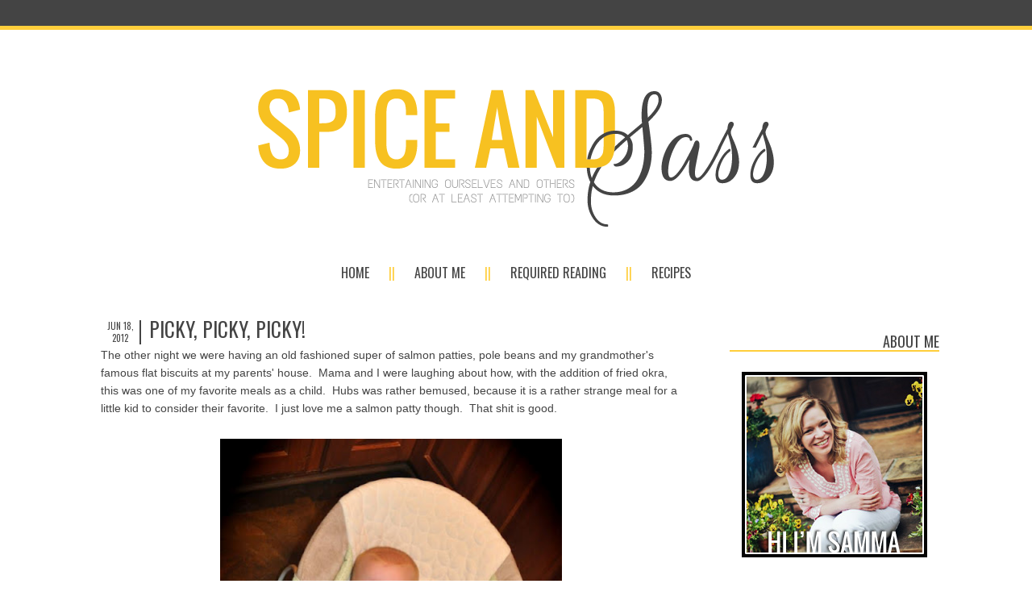

--- FILE ---
content_type: text/html; charset=UTF-8
request_url: http://www.spicesass.com/2012/06/picky-picky-picky.html
body_size: 26234
content:
<!DOCTYPE html>
<html dir='ltr' xmlns='http://www.w3.org/1999/xhtml' xmlns:b='http://www.google.com/2005/gml/b' xmlns:data='http://www.google.com/2005/gml/data' xmlns:expr='http://www.google.com/2005/gml/expr'>
<head>
<link href='https://www.blogger.com/static/v1/widgets/2944754296-widget_css_bundle.css' rel='stylesheet' type='text/css'/>
<meta content='width=device-width, initial-scale=1.0' name='viewport'/>
<link href='//netdna.bootstrapcdn.com/font-awesome/4.5.0/css/font-awesome.css' rel='stylesheet'/>
<meta content='text/html; charset=UTF-8' http-equiv='Content-Type'/>
<meta content='blogger' name='generator'/>
<link href='http://www.spicesass.com/favicon.ico' rel='icon' type='image/x-icon'/>
<link href='http://www.spicesass.com/2012/06/picky-picky-picky.html' rel='canonical'/>
<link rel="alternate" type="application/atom+xml" title="Spice and Sass - Atom" href="http://www.spicesass.com/feeds/posts/default" />
<link rel="alternate" type="application/rss+xml" title="Spice and Sass - RSS" href="http://www.spicesass.com/feeds/posts/default?alt=rss" />
<link rel="service.post" type="application/atom+xml" title="Spice and Sass - Atom" href="https://www.blogger.com/feeds/5126909921482632303/posts/default" />

<link rel="alternate" type="application/atom+xml" title="Spice and Sass - Atom" href="http://www.spicesass.com/feeds/4392836279958615222/comments/default" />
<!--Can't find substitution for tag [blog.ieCssRetrofitLinks]-->
<link href='https://blogger.googleusercontent.com/img/b/R29vZ2xl/AVvXsEiTSkfjdXkiPXhXamy25apfs6NXuE3DL2pVgZTcV7Evg13cWqUfA-imeJIxeKZLTMJVu614DD63fjxvNuVfZishYMWZN_XZ0QMfTQNCd0k8WmDBC09RGNuI2DehBhrxnO7N5c-OSS5L_wqB/s640/389720_4169931729746_1591696941_n.jpg' rel='image_src'/>
<meta content='http://www.spicesass.com/2012/06/picky-picky-picky.html' property='og:url'/>
<meta content='Picky, Picky, Picky!' property='og:title'/>
<meta content='The other night we were having an old fashioned super of salmon patties, pole beans and my grandmother&#39;s famous flat biscuits at my parents&#39;...' property='og:description'/>
<meta content='https://blogger.googleusercontent.com/img/b/R29vZ2xl/AVvXsEiTSkfjdXkiPXhXamy25apfs6NXuE3DL2pVgZTcV7Evg13cWqUfA-imeJIxeKZLTMJVu614DD63fjxvNuVfZishYMWZN_XZ0QMfTQNCd0k8WmDBC09RGNuI2DehBhrxnO7N5c-OSS5L_wqB/w1200-h630-p-k-no-nu/389720_4169931729746_1591696941_n.jpg' property='og:image'/>
<title>Spice and Sass: Picky, Picky, Picky!</title>
<style id='page-skin-1' type='text/css'><!--
/*
-----------------------------------------------
Name:         Gloria Template
Designer:     Kate from Designer Blogs
URL:          www.designerblogs.com
----------------------------------------------- */
@import url(http://fonts.googleapis.com/css?family=Oswald);
body {
margin: 0px;
color: #444;
font-family: "Century Gothic", CenturyGothic, AppleGothic, sans-serif;
background: transparent url(https://blogger.googleusercontent.com/img/b/R29vZ2xl/AVvXsEj8FEUA61bB3YsKyMohSWd9SAUbctW3AduwfKorOlmlwJnfyuxJ1waCfDLqiZh4BYXCNPfeI8ZQAki32isnptDX0TJ71TLCEhtAXL4KCO1jDN-1RkYX7KM3GniVdmz_SFOLLncPpRnADr8/w19-h242-no/bg.png) repeat-x scroll top left;
font-size: 14px;
line-height: 1.6em;
background-color: #fff;
}
a:link,
a:visited{
color: #f7c121;
font-weight: normal;
text-decoration:none;
}
a:hover {
color:#444;
}
a img {
border-width:0;
}
.post img,
.sidebar img {
}
/* Headings
----------------------------------------------- */
h1,
h2,
h3,
h4,
h5,
h6 {
font-family: 'Oswald', serif;
margin: 10px 0 10px;
font-size: 18px;
font-weight: normal;
}
h1 {
font-size: 30px;
}
h2 {
font-size: 25px;
}
h3 {
font-size: 22px;
}
h4 {
font-size: 19px;
font-weight: bold;
}
h5 {
font-size: 16px;
}
h6 {
font-size: 14px;
}
/* Header
-----------------------------------------------
*/
#header-wrapper {
width: 100%;
height: auto;
margin: 15px 0px 0px;
border:none;
}
#header-inner {
margin-left: auto;
margin-right: auto;
width: 827px;
}
#header-inner img {
width: 100%;
height: auto;
}
#header {
text-align: center;
font-weight: normal;
}
#header a,
#header a:visited{
text-decoration:none;
}
#header a:hover {
}
#header .description {
}
/* Outer-Wrapper
----------------------------------------------- */
#outer-wrapper {
width: 1050px;
border: none;
margin:0px auto 20px;
}
#main-wrapper {
width: 720px;
margin: 10px 0px 0px 0px;
float: left;
padding:0px 10px 0px 10px;
word-wrap: break-word; /* fix for long text breaking sidebar float in IE */
overflow: hidden;         /* fix for long non-text content breaking IE sidebar float */
}
#sidebar-wrapper {
width: 260px;
margin:0 0 0em;
float: right;
padding:0px 0px 0px 10px;
word-wrap: break-word; /* fix for long text breaking sidebar float in IE */
overflow: hidden;          /* fix for long non-text content breaking IE sidebar float */
text-align: right;
}
/* Menu
----------------------------------------------- */
.PageList {
font-family: 'Oswald', serif;
text-align:center !important;
margin: 10px 0px 30px;
padding: 8px 0px;
text-transform: uppercase;
font-size: 16px;
}
.PageList li {
display:inline !important;
float:none !important;
}
.PageList a,
.PageList a:visited {
color: #444;
font-weight: normal !important;
padding: 0px 20px 0px 20px;
}
.PageList li:after{
color:#ffce3b;
content: "||";
}
.PageList li:last-child:after{
content: "";
}
.crosscol .PageList LI, .footer .PageList LI {
background: none repeat scroll 0 0 rgba(0, 0, 0, 0);
float: left;
list-style: none outside none;
margin: 0em;
padding-right: 0em;
}
.PageList a:hover {
color: #ffce3b;
}
.PageList LI.selected A {
font-weight: normal;
}
/* Blocquote
----------------------------------------------- */
.post blockquote {
margin: 1em 20px;
padding: 20px;
border: 1px dashed #ddd;
}
/* Posts
-----------------------------------------------
*/
h2.date-header {
display: block;
width: 48px;
float: left;
line-height: 15px;
margin: 0px 10px 0px 0px;
padding: 0px 0px 0px 0px;
color: #444444;
text-transform: uppercase;
text-align: center !important;
font-size: 11px;
letter-spacing:0em;
font-family: 'Oswald', serif;
border-right: 2px solid #444444;
}
.post {
margin:0;
padding-bottom:1em;
}
.post-title,
.post-title a,
.post-title a:visited,
.entry-title,
.entry-title a,
.entry-title a:visited{
margin: 0px 0px 10px 0px;
padding: 0px 0px 0px 0px;
font-size: 25px;
font-family: 'Oswald', serif;
text-transform: uppercase;
}
.post-body {
}
.post-body blockquote {
line-height:1.3em;
}
.post-footer {
font-family: 'Oswald', serif;
font-size: 16px;
text-transform: uppercase;
margin: 20px 0px 20px 0px;
padding: 10px 0px 10px 0px;
border-top: 1px solid #444;
text-align: center;
}
.comment-link {
margin-left:.6em;
}
.post img {
max-width: 720px;
height: auto;
margin: 5px 0px;
}
.post blockquote {
margin:1em 20px;
}
.post blockquote p {
margin:.75em 0;
}
/* Comments
----------------------------------------------- */
.comments {
clear: both;
margin-bottom: 0;
margin-top: 0px;
}
.comments .comments-content .comment-replies {
margin-top: 0;
}
#comments h4 {
margin:0 0;
font-weight: bold;
line-height: 1em;
text-transform:normal;
letter-spacing:.2em;
color: #444;
}
#comments-block {
margin:1em 0 1.5em;
line-height:1.6em;
}
#comments-block .comment-author {
margin:.5em 0;
}
#comments-block .comment-body {
margin:.25em 0 0;
}
#comments-block .comment-footer {
margin:-.25em 0 2em;
line-height: 1.4em;
text-transform:uppercase;
letter-spacing:.1em;
}
#comments-block .comment-body p {
margin:0 0 .75em;
}
.deleted-comment {
font-style:italic;
color:gray;
}
#blog-pager-newer-link {
float: left;
}
#blog-pager-older-link {
float: right;
}
#blog-pager {
text-align: center;
}
.feed-links {
clear: both;
line-height: 2.5em;
}
/* Sidebar Content
----------------------------------------------- */
.sidebar {
}
.sidebar img {
max-width: 260px;
}
.sidebar ul {
list-style:none;
margin:0 0 0;
padding:0 0 0;
}
.sidebar li {
margin:0;
padding-top:0;
padding-right:0;
padding-bottom:0em;
padding-left:15px;
}
.main .widget {
margin:0;
padding:0;
}
.sidebar h2 {
margin: 25px 0px 25px 0px;
font-size: 18px;
text-align: right;
color: #444;
text-transform: uppercase;
padding: 0px 0px 0px 0px;
border-bottom: 2px solid #ffce3b;
font-family: 'Oswald', serif;
}
.sidebar .widget {
margin-bottom: 15px;
}
.socialne h2 {
border: 1px dashed #ccc;
padding: 5px 0px;
margin: 6px 0px;
}
.socialne h2:hover{
border: 1px dashed #444;
background-color: #ccc;
padding: 5px 0px;
margin: 6px 0px;
color: #444;
}
.socialne h2:before, .socialne h2:after   {
border-color: none;
margin-left: 0px;
margin-right: 0px;
border-top: none;
content: " ";
display: inline-block;
padding-bottom: 0px;
width: 0%;
}
/* PROFILE
----------------------------------------------- */
.Profile {
text-align: center;
}
.profile-img {
float: none;
width: 80%;
height: auto;
}
.profile-data {
font-family: 'Oswald', serif;
margin:0;
padding-bottom: 5px;
text-transform: none;
font-size: 20px;
font-weight: normal;
}
.profile-textblock {
}
.profile-link {
text-transform: uppercase;
letter-spacing: .1em;
font-size: 10px;
}
.profile-name-link {
background-image:none !important;
padding-left: 0px;
}
/* Footer
----------------------------------------------- */
#footer {
width:100%;
padding-top:15px;
text-align: center;
}
/* Link z dolu bloga (Subsribe to:Post) + edit
----------------------------------------------- */
.feed-links {
display: none;
}
.icon-action {
display: none;
}
/* Share buttons
----------------------------------------------- */
.sharebuttons {
font-family: 'Oswald', serif;
text-transform: uppercase;
font-size: 18px;
border-bottom: 1px solid #444;
padding-bottom: 8px;
}
/* Popular posts
----------------------------------------------- */
.PopularPosts {
font-size: 13px;
}
.PopularPosts img{
margin-top: 5px;
}
.PopularPosts img {
padding-right: 0em;
margin-right: 0
}
.PopularPosts img {
padding-right: 0em;
margin-right: 0;
-moz-border-radius: 50px;
-webkit-border-radius: 50px;
-khtml-border-radius: 50px;
border-radius: 50px;
}
/* Navbar
----------------------------------------------- */
#navbar-iframe{
opacity:0.0;
filter:alpha(Opacity=0)
}
#navbar-iframe:hover{
opacity:1.0;
filter:alpha(Opacity=100, FinishedOpacity=100)
}
/* Search
----------------------------------------------- */
.gsc-input[type="text"]{
width: 100%;
padding: 5px 5px 5px 5px;
color: #ccc;
outline: none;
background-color: transparent;
border: 1px solid #ccc;
}
.gsc-search-button {
font-size: 14px;
border-width: 0;
background-color: transparent;
cursor: pointer;
color: #444;
font-family: 'Oswald', serif;
}
.gsc-search-button:hover{
color: #ffce3b;
}
/* Comments
----------------------------------------------- */
.comment-block {
border: 1px dashed #ddd;
padding: 2%;
}
/* Mobile
----------------------------------------------- */
@media only screen and (max-width: 1050px) {
#outer-wrapper {
width: 100%;
border: none;
margin: 0 auto;
}
#main-wrapper {
width: 65%;
margin: 0px 0px 0px 0px;
float: left;
padding: 0% 0% 0px 5%;
word-wrap: break-word; /* fix for long text breaking sidebar float in IE */
overflow: hidden;         /* fix for long non-text content breaking IE sidebar float */
}
#sidebar-wrapper {
width: 22%;
margin: 0 0 0;
float: right;
padding: 0px 5% 0px 0%;
word-wrap: break-word; /* fix for long text breaking sidebar float in IE */
overflow: hidden;          /* fix for long non-text content breaking IE sidebar float */
text-align: left;
}
/* Header
-----------------------------------------------
*/
#header-wrapper {
margin: 0px 0px 2%;
}
/* Posts
-----------------------------------------------
*/
h2.date-header {
font-size: 12px;
letter-spacing: 2px;
}
.post {
margin:0;
padding-bottom: 5%;
}
.post-title,
.post-title a,
.post-title a:visited,
.entry-title,
.entry-title a,
.entry-title a:visited{
margin: 0px 0px 10px 0px;
padding: 0px 0px 0px 0px;
font-size: 20px;
}
.post a img {
max-width: 650px;
height: auto;
margin: 5px 0px;
}
.post-footer {
margin: 5% 0px 5% 0px;
padding: 10px 0px 10px 0px;
border-top: 1px solid #000000;
border-bottom: 1px solid #000000;
font-size: 12px;
}
.comment-link {
margin-left: 2%;
}
.post blockquote {
margin:1em 5%;
}
.post blockquote p {
margin:.75em 0;
}
}
@media only screen and (max-width: 966px) {
body {
background: transparent url(0) repeat-x scroll top left;
}
/* NAVBAR TELEFONY
--------------------------------------- */
#navbar-iframe{
display: none;
}
#navbar-iframe:hover{
display: none;
}
/*----------------------------------------*/
.post a img {
height: auto;
max-width: 610px !important;
}
}
@media only screen and (max-width: 853px) {
.post a img {
height: auto;
max-width: 540px !important;
}
}
@media only screen and (max-width: 827px) {
#header-inner {
width: 100%;
}
}
@media only screen and (max-width: 800px) {
.post a img {
height: auto;
max-width: 510px !important;
}
}
@media only screen and (max-width: 768px) {
.post a img {
height: auto;
max-width: 485px !important;
}
}
@media only screen and (max-width: 720px) {
#main-wrapper {
width: 90%;
float: none;
}
.post a img {
height: auto;
max-width: 635px !important;
}
#sidebar-wrapper {
width: 90%;
margin: 0px 5% 0px 5%;
float: none;
}
}
@media only screen and (max-width: 640px) {
.post a img {
height: auto;
max-width: 560px !important;
}
}
@media only screen and (max-width: 603px) {
.post a img {
height: auto;
max-width: 525px !important;
}
}
@media only screen and (max-width: 568px) {
#header-inner {
width: 100%;
}
.post a img {
height: auto;
max-width: 495px !important;
}
}
@media only screen and (max-width: 533px) {
.post a img {
height: auto;
max-width: 465px !important;
}
}
@media only screen and (max-width: 480px) {
/* Dopasowanie headera do mobile
--------------------------------------------------------------- */
#header-inner {
width: 100%;
}
.post a img {
height: auto;
max-width: 415px !important;
}
}
@media only screen and (max-width: 400px) {
/* Menu
====================================================== */
.PageList li {
display: block !important;
float:none !important;
}
.PageList li:after{
color:#ffce3b;
content: "";
}
.PageList li {
border-bottom: 1px solid #444;
padding: 4px 0px;
}
.PageList li:first-child {
border-top: 1px solid #444;
}
}
@media only screen and (max-width: 360px) {
.post a img {
height: auto;
max-width: 310px !important;
}
}
@media only screen and (max-width: 320px) {
.post a img {
height: auto;
max-width: 275px !important;
}
}
/* RECIPE INDEX ================================================================= */
#recipe_ind {width:100%; display: block; position: relative;padding-top:10px;}
#recipe_ind div {width: 48%;display:inline-block; height:auto; clear: left; margin-right:10px;}
#recipe_ind img {width: 100%;}
@media only screen and (max-width: 900px) {
#recipe_ind div {width: 47%;display:inline-block; height:auto; clear: left; margin-right:10px;}
}
@media only screen and (max-width: 450px) {
#recipe_ind div {width: 46%;display:inline-block; height:auto; clear: left; margin-right:10px;}
}
@media only screen and (max-width: 350px) {
#recipe_ind div {width: 100%;display:inline-block; height:auto; clear: left; margin-right:0px;}
}

--></style>
<link href='https://www.blogger.com/dyn-css/authorization.css?targetBlogID=5126909921482632303&amp;zx=607a5939-1c4f-4a2c-b753-122ce8348960' media='none' onload='if(media!=&#39;all&#39;)media=&#39;all&#39;' rel='stylesheet'/><noscript><link href='https://www.blogger.com/dyn-css/authorization.css?targetBlogID=5126909921482632303&amp;zx=607a5939-1c4f-4a2c-b753-122ce8348960' rel='stylesheet'/></noscript>
<meta name='google-adsense-platform-account' content='ca-host-pub-1556223355139109'/>
<meta name='google-adsense-platform-domain' content='blogspot.com'/>

<!-- data-ad-client=ca-pub-4585885112981856 -->

</head>
<body>
<div class='navbar section' id='navbar'><div class='widget Navbar' data-version='1' id='Navbar1'><script type="text/javascript">
    function setAttributeOnload(object, attribute, val) {
      if(window.addEventListener) {
        window.addEventListener('load',
          function(){ object[attribute] = val; }, false);
      } else {
        window.attachEvent('onload', function(){ object[attribute] = val; });
      }
    }
  </script>
<div id="navbar-iframe-container"></div>
<script type="text/javascript" src="https://apis.google.com/js/platform.js"></script>
<script type="text/javascript">
      gapi.load("gapi.iframes:gapi.iframes.style.bubble", function() {
        if (gapi.iframes && gapi.iframes.getContext) {
          gapi.iframes.getContext().openChild({
              url: 'https://www.blogger.com/navbar/5126909921482632303?po\x3d4392836279958615222\x26origin\x3dhttp://www.spicesass.com',
              where: document.getElementById("navbar-iframe-container"),
              id: "navbar-iframe"
          });
        }
      });
    </script><script type="text/javascript">
(function() {
var script = document.createElement('script');
script.type = 'text/javascript';
script.src = '//pagead2.googlesyndication.com/pagead/js/google_top_exp.js';
var head = document.getElementsByTagName('head')[0];
if (head) {
head.appendChild(script);
}})();
</script>
</div></div>
<div id='outer-wrapper'><div id='wrap2'>
<!-- skip links for text browsers -->
<span id='skiplinks' style='display:none;'>
<a href='#main'>skip to main </a> |
       <a href='#sidebar'>skip to sidebar</a>
</span>
<div id='header-wrapper'>
<div class='header section' id='header'><div class='widget Header' data-version='1' id='Header1'>
<div id='header-inner'>
<a href='http://www.spicesass.com/' style='display: block'>
<img alt='Spice and Sass' height='264px; ' id='Header1_headerimg' src='https://blogger.googleusercontent.com/img/b/R29vZ2xl/AVvXsEihx6k60P-8Cez6y2oi7XuXektqpEK3AG9yRFsjOR56WS0rVaNVMwK1otV0nDLryH1SKNw1UePgQF3XCTnxqRNIQGCjjzxLMjdIkjRhNrL_dhtwLHctg68Xvspwp6RkN009jKP4oShx92Qn/s1600/header-v2.png' style='display: block' width='827px; '/>
</a>
</div>
</div></div>
</div>
<div id='content-wrapper'>
<div id='crosscol-wrapper' style='text-align:center'>
<div class='crosscol section' id='crosscol'><div class='widget PageList' data-version='1' id='PageList1'>
<h2>Pages</h2>
<div class='widget-content'>
<ul>
<li>
<a href='http://www.spicesass.com/'>Home</a>
</li>
<li>
<a href='http://www.spicesass.com/p/about-me.html'>About Me</a>
</li>
<li>
<a href='http://www.spicesass.com/p/required-reading.html'>Required Reading</a>
</li>
<li>
<a href='http://www.spicesass.com/p/recipes.html'>Recipes</a>
</li>
</ul>
<div class='clear'></div>
</div>
</div></div>
</div>
<div id='main-wrapper'>
<div class='main section' id='main'><div class='widget Blog' data-version='1' id='Blog1'>
<div class='blog-posts hfeed'>

          <div class="date-outer">
        
<h2 class='date-header'><span>Jun 18, 2012</span></h2>

          <div class="date-posts">
        
<div class='post-outer'>
<div class='post hentry' itemprop='blogPost' itemscope='itemscope' itemtype='http://schema.org/BlogPosting'>
<meta content='https://blogger.googleusercontent.com/img/b/R29vZ2xl/AVvXsEiTSkfjdXkiPXhXamy25apfs6NXuE3DL2pVgZTcV7Evg13cWqUfA-imeJIxeKZLTMJVu614DD63fjxvNuVfZishYMWZN_XZ0QMfTQNCd0k8WmDBC09RGNuI2DehBhrxnO7N5c-OSS5L_wqB/s640/389720_4169931729746_1591696941_n.jpg' itemprop='image_url'/>
<meta content='5126909921482632303' itemprop='blogId'/>
<meta content='4392836279958615222' itemprop='postId'/>
<a name='4392836279958615222'></a>
<h3 class='post-title entry-title' itemprop='name'>
Picky, Picky, Picky!
</h3>
<div class='post-header'>
<div class='post-header-line-1'></div>
</div>
<div class='post-body entry-content' id='post-body-4392836279958615222' itemprop='description articleBody'>
The other night we were having an old fashioned super of salmon patties, pole beans and my grandmother's famous flat biscuits at my parents' house.&nbsp; Mama and I were laughing about how, with the addition of fried okra, this was one of my favorite meals as a child.&nbsp; Hubs was rather bemused, because it is a rather strange meal for a little kid to consider their favorite.&nbsp; I just love me a salmon patty though.&nbsp; That shit is good.<br />
<br />
<div class="separator" style="clear: both; text-align: center;">
<a href="https://blogger.googleusercontent.com/img/b/R29vZ2xl/AVvXsEiTSkfjdXkiPXhXamy25apfs6NXuE3DL2pVgZTcV7Evg13cWqUfA-imeJIxeKZLTMJVu614DD63fjxvNuVfZishYMWZN_XZ0QMfTQNCd0k8WmDBC09RGNuI2DehBhrxnO7N5c-OSS5L_wqB/s1600/389720_4169931729746_1591696941_n.jpg" imageanchor="1" style="margin-left: 1em; margin-right: 1em;"><img border="0" height="640" rca="true" src="https://blogger.googleusercontent.com/img/b/R29vZ2xl/AVvXsEiTSkfjdXkiPXhXamy25apfs6NXuE3DL2pVgZTcV7Evg13cWqUfA-imeJIxeKZLTMJVu614DD63fjxvNuVfZishYMWZN_XZ0QMfTQNCd0k8WmDBC09RGNuI2DehBhrxnO7N5c-OSS5L_wqB/s640/389720_4169931729746_1591696941_n.jpg" width="424" /></a></div>
Anyway, I was always an adventurous eater, as was my brother to a lesser degree.&nbsp; Raw oysters, alligator tail, frog legs, escargot- I ate anything.&nbsp; Except peas.&nbsp; Still not a fan of those.&nbsp; I'm more picky now, for waistline reasons, frankly.&nbsp; If something is not worth the calories to me, I won't eat it.&nbsp; However, if someone serves me something, I consume it with gusto and enjoyment.<br />
<br />
<br />
<div class="separator" style="clear: both; text-align: center;">
<a href="https://blogger.googleusercontent.com/img/b/R29vZ2xl/AVvXsEieA0c3dSGW_qFxUGDT5BBL5aiqkugBvvej_1duj3KbuSlJlzUV_KrY86EVgVyDMCC9kmFFXtdZ1BgXZwOrW3Gc_QibZlR5HQP3FBbb5yI7rzeCg8NPhEdZ08GK-0n1DCXmdNXvrnBtqQhR/s1600/601668_4185637282375_485834_n.jpg" imageanchor="1" style="margin-left: 1em; margin-right: 1em;"><img border="0" height="640" rca="true" src="https://blogger.googleusercontent.com/img/b/R29vZ2xl/AVvXsEieA0c3dSGW_qFxUGDT5BBL5aiqkugBvvej_1duj3KbuSlJlzUV_KrY86EVgVyDMCC9kmFFXtdZ1BgXZwOrW3Gc_QibZlR5HQP3FBbb5yI7rzeCg8NPhEdZ08GK-0n1DCXmdNXvrnBtqQhR/s640/601668_4185637282375_485834_n.jpg" width="476" /></a></div>
This is an extremely long introduction to my subject, which is my disdain of picky eaters.&nbsp; Especially children who consume food solely found on a kid's menu, with the removal of any condiments or seasoning.&nbsp; Once Dell Harper gets old enough to eat food, I am going to have a difficult time solely frequenting restaurants which feature chicken fingers.&nbsp; Now, I realize we will go to kid-friendly places when she is a toddler.&nbsp; However, if she is ordering pasta with butter or a plain cheeseburger at 10 (or even 7), I am going to struggle.<br />
<br />
Picky eaters drive Hubs crazy too.&nbsp; Does this mean karma is going to bite us on the tail?&nbsp; Are we going to be sentenced to drive-thru runs before or after family affairs to grab something "not gross"?&nbsp; I will lose it.<br />
<br />
&nbsp;When <a href="http://elefantitasalegres.blogspot.com/">Kate</a> introduced me to "<a href="http://www.babyledweaning.com/">Baby Led Weaning</a>" I was immediately intrigued.&nbsp; It makes sense to me, and I appreciate the fact that my baby is not eating a separate meal from the rest of the family.&nbsp; Instead she is enjoying a (slightly modified) version of what we are eating.&nbsp; Seems like a good way to start.&nbsp; You start the process at 6 months, so we have a little over a month to go, but I am so excited.&nbsp; I love to cook and experiment in the kitchen, and a mess won't bother me a bit.&nbsp; Actually, I don't know who is more excited- Buddy or myself.&nbsp; Or Dell Harper- she grabbed her rice cereal bowl and started gnawing on it yesterday.<br />
<br />
<div class="separator" style="clear: both; text-align: center;">
<a href="https://blogger.googleusercontent.com/img/b/R29vZ2xl/AVvXsEjD50ufQCgmb3yh1nG-JP_Q6GCcCaDpdMFjjBCOIJvylPmsxE1U-lp82dQO9qi4pSLVxRAmYaWTMszO_sd9hwB11kc0JesfRETeR4e37ObFTEiK-cF0NKOLjGwieXOgRZhUi4OeVoffThOb/s1600/525844_4185639002418_395216625_n.jpg" imageanchor="1" style="margin-left: 1em; margin-right: 1em;"><img border="0" height="640" rca="true" src="https://blogger.googleusercontent.com/img/b/R29vZ2xl/AVvXsEjD50ufQCgmb3yh1nG-JP_Q6GCcCaDpdMFjjBCOIJvylPmsxE1U-lp82dQO9qi4pSLVxRAmYaWTMszO_sd9hwB11kc0JesfRETeR4e37ObFTEiK-cF0NKOLjGwieXOgRZhUi4OeVoffThOb/s640/525844_4185639002418_395216625_n.jpg" width="476" /></a></div>
So multiple questions here <br />
1) Are/were you a picky eater?&nbsp; <br />
2) If you were a picky eater, did your parents make separate meals for you?&nbsp; How did they handle your pickiness?<br />
3) If you are a parent, are your kids picky?&nbsp; What do you do in that situation?<br />
And, finally<br />
4) Have you heard/done baby led weaning?<br />
<br />
Okay, my quiz is over.&nbsp; If I was a sociologist/scientist, I would perform a study on pickiness in children and it's cultural aspects, because it just intrigues me so much.<br />
<br />
Y'all are all going to be laughing at me in two years when my culinary experiences consist solely on Wendys and Fudruckers.&nbsp; Shudder.
<div style='clear: both;'></div>
</div>
<div class='post-footer'>
<center>
<div class='sharebuttons'>
Share this post on:
<a class='facebook' href='http://www.facebook.com/sharer.php?u=http://www.spicesass.com/2012/06/picky-picky-picky.html&t=Picky, Picky, Picky!' rel='nofollow' target='_blank' title='Share on Facebook'>Facebook</a> - 
<a class='twitter' href='https://twitter.com/share?url=http://www.spicesass.com/2012/06/picky-picky-picky.html&title=Picky, Picky, Picky!' rel='nofollow' target='_blank' title='Tweet This'>Twitter</a> - 
<a class='pint-er-est' href='javascript:void((function()%7Bvar%20e=document.createElement(&#39;script&#39;);e.setAttribute(&#39;type&#39;,&#39;text/javascript&#39;);e.setAttribute(&#39;charset&#39;,&#39;UTF-8&#39;);e.setAttribute(&#39;src&#39;,&#39;http://assets.pinterest.com/js/pinmarklet.js?r=&#39;+Math.random()*99999999);document.body.appendChild(e)%7D)());'>Pinterest</a> - 

<script src='http://static.addtoany.com/menu/page.js' type='text/javascript'></script>
<a class='a2a_dd' href='http://www.addtoany.com/share_save'>Other</a><p class='a2a_linkname_escape' style='display:none'>Picky, Picky, Picky!</p><script type='text/javascript'>var a2a_config = a2a_config || {};a2a_config.linkname_escape=1;a2a_config.linkurl="http://www.spicesass.com/2012/06/picky-picky-picky.html";</script><script src='http://static.addtoany.com/menu/page.js' type='text/javascript'></script>
</div>
</center>
<div class='post-footer-line post-footer-line-1'><span class='post-author vcard'>
Posted by
<span class='fn' itemprop='author' itemscope='itemscope' itemtype='http://schema.org/Person'>
<meta content='https://www.blogger.com/profile/08383399648493239044' itemprop='url'/>
<a href='https://www.blogger.com/profile/08383399648493239044' rel='author' title='author profile'>
<span itemprop='name'>Samma</span>
</a>
</span>
</span>
<span class='post-timestamp'>
at
<meta content='http://www.spicesass.com/2012/06/picky-picky-picky.html' itemprop='url'/>
<a class='timestamp-link' href='http://www.spicesass.com/2012/06/picky-picky-picky.html' rel='bookmark' title='permanent link'><abbr class='published' itemprop='datePublished' title='2012-06-18T09:49:00-04:00'>9:49:00&#8239;AM</abbr></a>
</span>
<span class='post-comment-link'>
</span>
<span class='post-icons'>
<span class='item-control blog-admin pid-1459343864'>
<a href='https://www.blogger.com/post-edit.g?blogID=5126909921482632303&postID=4392836279958615222&from=pencil' title='Edit Post'>
<img alt='' class='icon-action' height='18' src='https://resources.blogblog.com/img/icon18_edit_allbkg.gif' width='18'/>
</a>
</span>
</span>
<div class='post-share-buttons goog-inline-block'>
</div>
</div>
<div class='post-footer-line post-footer-line-2'><span class='post-labels'>
Labels:
<a href='http://www.spicesass.com/search/label/advice%20needed' rel='tag'>advice needed</a>,
<a href='http://www.spicesass.com/search/label/babies' rel='tag'>babies</a>,
<a href='http://www.spicesass.com/search/label/food' rel='tag'>food</a>
</span>
</div>
<div class='post-footer-line post-footer-line-3'><span class='post-location'>
</span>
</div>
</div>
</div>
<div class='comments' id='comments'>
<a name='comments'></a>
<h4>17 comments:</h4>
<div class='comments-content'>
<script async='async' src='' type='text/javascript'></script>
<script type='text/javascript'>
    (function() {
      var items = null;
      var msgs = null;
      var config = {};

// <![CDATA[
      var cursor = null;
      if (items && items.length > 0) {
        cursor = parseInt(items[items.length - 1].timestamp) + 1;
      }

      var bodyFromEntry = function(entry) {
        var text = (entry &&
                    ((entry.content && entry.content.$t) ||
                     (entry.summary && entry.summary.$t))) ||
            '';
        if (entry && entry.gd$extendedProperty) {
          for (var k in entry.gd$extendedProperty) {
            if (entry.gd$extendedProperty[k].name == 'blogger.contentRemoved') {
              return '<span class="deleted-comment">' + text + '</span>';
            }
          }
        }
        return text;
      }

      var parse = function(data) {
        cursor = null;
        var comments = [];
        if (data && data.feed && data.feed.entry) {
          for (var i = 0, entry; entry = data.feed.entry[i]; i++) {
            var comment = {};
            // comment ID, parsed out of the original id format
            var id = /blog-(\d+).post-(\d+)/.exec(entry.id.$t);
            comment.id = id ? id[2] : null;
            comment.body = bodyFromEntry(entry);
            comment.timestamp = Date.parse(entry.published.$t) + '';
            if (entry.author && entry.author.constructor === Array) {
              var auth = entry.author[0];
              if (auth) {
                comment.author = {
                  name: (auth.name ? auth.name.$t : undefined),
                  profileUrl: (auth.uri ? auth.uri.$t : undefined),
                  avatarUrl: (auth.gd$image ? auth.gd$image.src : undefined)
                };
              }
            }
            if (entry.link) {
              if (entry.link[2]) {
                comment.link = comment.permalink = entry.link[2].href;
              }
              if (entry.link[3]) {
                var pid = /.*comments\/default\/(\d+)\?.*/.exec(entry.link[3].href);
                if (pid && pid[1]) {
                  comment.parentId = pid[1];
                }
              }
            }
            comment.deleteclass = 'item-control blog-admin';
            if (entry.gd$extendedProperty) {
              for (var k in entry.gd$extendedProperty) {
                if (entry.gd$extendedProperty[k].name == 'blogger.itemClass') {
                  comment.deleteclass += ' ' + entry.gd$extendedProperty[k].value;
                } else if (entry.gd$extendedProperty[k].name == 'blogger.displayTime') {
                  comment.displayTime = entry.gd$extendedProperty[k].value;
                }
              }
            }
            comments.push(comment);
          }
        }
        return comments;
      };

      var paginator = function(callback) {
        if (hasMore()) {
          var url = config.feed + '?alt=json&v=2&orderby=published&reverse=false&max-results=50';
          if (cursor) {
            url += '&published-min=' + new Date(cursor).toISOString();
          }
          window.bloggercomments = function(data) {
            var parsed = parse(data);
            cursor = parsed.length < 50 ? null
                : parseInt(parsed[parsed.length - 1].timestamp) + 1
            callback(parsed);
            window.bloggercomments = null;
          }
          url += '&callback=bloggercomments';
          var script = document.createElement('script');
          script.type = 'text/javascript';
          script.src = url;
          document.getElementsByTagName('head')[0].appendChild(script);
        }
      };
      var hasMore = function() {
        return !!cursor;
      };
      var getMeta = function(key, comment) {
        if ('iswriter' == key) {
          var matches = !!comment.author
              && comment.author.name == config.authorName
              && comment.author.profileUrl == config.authorUrl;
          return matches ? 'true' : '';
        } else if ('deletelink' == key) {
          return config.baseUri + '/comment/delete/'
               + config.blogId + '/' + comment.id;
        } else if ('deleteclass' == key) {
          return comment.deleteclass;
        }
        return '';
      };

      var replybox = null;
      var replyUrlParts = null;
      var replyParent = undefined;

      var onReply = function(commentId, domId) {
        if (replybox == null) {
          // lazily cache replybox, and adjust to suit this style:
          replybox = document.getElementById('comment-editor');
          if (replybox != null) {
            replybox.height = '250px';
            replybox.style.display = 'block';
            replyUrlParts = replybox.src.split('#');
          }
        }
        if (replybox && (commentId !== replyParent)) {
          replybox.src = '';
          document.getElementById(domId).insertBefore(replybox, null);
          replybox.src = replyUrlParts[0]
              + (commentId ? '&parentID=' + commentId : '')
              + '#' + replyUrlParts[1];
          replyParent = commentId;
        }
      };

      var hash = (window.location.hash || '#').substring(1);
      var startThread, targetComment;
      if (/^comment-form_/.test(hash)) {
        startThread = hash.substring('comment-form_'.length);
      } else if (/^c[0-9]+$/.test(hash)) {
        targetComment = hash.substring(1);
      }

      // Configure commenting API:
      var configJso = {
        'maxDepth': config.maxThreadDepth
      };
      var provider = {
        'id': config.postId,
        'data': items,
        'loadNext': paginator,
        'hasMore': hasMore,
        'getMeta': getMeta,
        'onReply': onReply,
        'rendered': true,
        'initComment': targetComment,
        'initReplyThread': startThread,
        'config': configJso,
        'messages': msgs
      };

      var render = function() {
        if (window.goog && window.goog.comments) {
          var holder = document.getElementById('comment-holder');
          window.goog.comments.render(holder, provider);
        }
      };

      // render now, or queue to render when library loads:
      if (window.goog && window.goog.comments) {
        render();
      } else {
        window.goog = window.goog || {};
        window.goog.comments = window.goog.comments || {};
        window.goog.comments.loadQueue = window.goog.comments.loadQueue || [];
        window.goog.comments.loadQueue.push(render);
      }
    })();
// ]]>
  </script>
<div id='comment-holder'>
<div class="comment-thread toplevel-thread"><ol id="top-ra"><li class="comment" id="c3968768196079882373"><div class="avatar-image-container"><img src="//blogger.googleusercontent.com/img/b/R29vZ2xl/AVvXsEh1NomwadW3VnowxPmspDNWBcbZbiYHUiIxolBzTm49gYAWIvP60Jqr3BsvxlGh0YdQ0Iq3B2dzQoMfaXHj7HdurPw10q7a69zh5ZT4v64yXImu0xPvHItDIWmKy4rfxQA/s45-c/557862_10101137866698085_1124528650_n.jpg" alt=""/></div><div class="comment-block"><div class="comment-header"><cite class="user"><a href="https://www.blogger.com/profile/17754038184936652547" rel="nofollow">Erin</a></cite><span class="icon user "></span><span class="datetime secondary-text"><a rel="nofollow" href="http://www.spicesass.com/2012/06/picky-picky-picky.html?showComment=1340028657530#c3968768196079882373">June 18, 2012 at 10:10&#8239;AM</a></span></div><p class="comment-content">I wasn&#39;t picky, but that was mainly because my parents didn&#39;t give me the option. My mom didn&#39;t cook a lot of strange food or anything, but it was very much so a &quot;Eat what&#39;s on your plate or you&#39;ll be hungry later&#39; situation in my house. If we didn&#39;t eat what was cooked, my mom would save our plate in the fridge and re-heat it when we got hungry again.</p><span class="comment-actions secondary-text"><a class="comment-reply" target="_self" data-comment-id="3968768196079882373">Reply</a><span class="item-control blog-admin blog-admin pid-344349475"><a target="_self" href="https://www.blogger.com/comment/delete/5126909921482632303/3968768196079882373">Delete</a></span></span></div><div class="comment-replies"><div id="c3968768196079882373-rt" class="comment-thread inline-thread hidden"><span class="thread-toggle thread-expanded"><span class="thread-arrow"></span><span class="thread-count"><a target="_self">Replies</a></span></span><ol id="c3968768196079882373-ra" class="thread-chrome thread-expanded"><div></div><div id="c3968768196079882373-continue" class="continue"><a class="comment-reply" target="_self" data-comment-id="3968768196079882373">Reply</a></div></ol></div></div><div class="comment-replybox-single" id="c3968768196079882373-ce"></div></li><li class="comment" id="c367891731547122419"><div class="avatar-image-container"><img src="//blogger.googleusercontent.com/img/b/R29vZ2xl/AVvXsEi0a_-qtk3RpcqpIrgkf3suodEv0Z-KVff7RBctdNEI9xi0b4tnf0EkouUc1zxlGR566zTZDd8BZwYWWOfdQgpXkkMt1bI-z-IHi5GFSdUoHRyFcuygx8fKKswzoCH9uw/s45-c/mma14.jpg" alt=""/></div><div class="comment-block"><div class="comment-header"><cite class="user"><a href="https://www.blogger.com/profile/03948476830389001938" rel="nofollow">Maggie</a></cite><span class="icon user "></span><span class="datetime secondary-text"><a rel="nofollow" href="http://www.spicesass.com/2012/06/picky-picky-picky.html?showComment=1340029022151#c367891731547122419">June 18, 2012 at 10:17&#8239;AM</a></span></div><p class="comment-content">I enjoy how trends really just capture knowledge that&#39;s been with us all along. Maybe it&#39;s a farm culture thing, too, but in my family, and in their families growing up, if you didn&#39;t eat what was cooked, you didn&#39;t eat - that&#39;s all that was available. None of us are picky, and we all savor what&#39;s of the season and fresh for that very reason. No chicken tenders in my bloodline.</p><span class="comment-actions secondary-text"><a class="comment-reply" target="_self" data-comment-id="367891731547122419">Reply</a><span class="item-control blog-admin blog-admin pid-1082901380"><a target="_self" href="https://www.blogger.com/comment/delete/5126909921482632303/367891731547122419">Delete</a></span></span></div><div class="comment-replies"><div id="c367891731547122419-rt" class="comment-thread inline-thread hidden"><span class="thread-toggle thread-expanded"><span class="thread-arrow"></span><span class="thread-count"><a target="_self">Replies</a></span></span><ol id="c367891731547122419-ra" class="thread-chrome thread-expanded"><div></div><div id="c367891731547122419-continue" class="continue"><a class="comment-reply" target="_self" data-comment-id="367891731547122419">Reply</a></div></ol></div></div><div class="comment-replybox-single" id="c367891731547122419-ce"></div></li><li class="comment" id="c322584221907182087"><div class="avatar-image-container"><img src="//blogger.googleusercontent.com/img/b/R29vZ2xl/AVvXsEip_NJj7WlmwqfeRjprV0dD_aGPGeXJkMT00HvQZ41HrXIgqsJ5Khizn6zMtviDIplagQkiedvpe5kEDXcurJQ-sO0XLdyfCazvdFChfQ0YRjQFOa2W5IlFl_DGndBlqQ/s45-c/BR.jpg" alt=""/></div><div class="comment-block"><div class="comment-header"><cite class="user"><a href="https://www.blogger.com/profile/07187422288529762616" rel="nofollow">KatiePerk</a></cite><span class="icon user "></span><span class="datetime secondary-text"><a rel="nofollow" href="http://www.spicesass.com/2012/06/picky-picky-picky.html?showComment=1340029563407#c322584221907182087">June 18, 2012 at 10:26&#8239;AM</a></span></div><p class="comment-content">I love a chicken finger now and then, Not going to lie.<br>But we also didn&#39;t have an option growing up. What was cooked was what we ate! Clearly I am still not picky. Have you seen these hips?<br>I want to know more about baby lead weaning too.</p><span class="comment-actions secondary-text"><a class="comment-reply" target="_self" data-comment-id="322584221907182087">Reply</a><span class="item-control blog-admin blog-admin pid-1832283022"><a target="_self" href="https://www.blogger.com/comment/delete/5126909921482632303/322584221907182087">Delete</a></span></span></div><div class="comment-replies"><div id="c322584221907182087-rt" class="comment-thread inline-thread hidden"><span class="thread-toggle thread-expanded"><span class="thread-arrow"></span><span class="thread-count"><a target="_self">Replies</a></span></span><ol id="c322584221907182087-ra" class="thread-chrome thread-expanded"><div></div><div id="c322584221907182087-continue" class="continue"><a class="comment-reply" target="_self" data-comment-id="322584221907182087">Reply</a></div></ol></div></div><div class="comment-replybox-single" id="c322584221907182087-ce"></div></li><li class="comment" id="c6445464596434406383"><div class="avatar-image-container"><img src="//blogger.googleusercontent.com/img/b/R29vZ2xl/AVvXsEifgcFQnNzanpoBEZfU4lKt6a_tnybJx-DsXzrP01Wb6Z3BHZktWF1VrwkZDL3ai_j7gdeQ219JTY7I4In0VIp03uZd_TLW1FWd8mFSvnbBSacLqrc1j7zoSUIPKgQR-qY/s45-c/8697843696_ffcd9529ff_o.jpg" alt=""/></div><div class="comment-block"><div class="comment-header"><cite class="user"><a href="https://www.blogger.com/profile/12984896547369166805" rel="nofollow">Kate</a></cite><span class="icon user "></span><span class="datetime secondary-text"><a rel="nofollow" href="http://www.spicesass.com/2012/06/picky-picky-picky.html?showComment=1340029571828#c6445464596434406383">June 18, 2012 at 10:26&#8239;AM</a></span></div><p class="comment-content">YAY YAY BLW!  You know I&#39;m counting down the days, too, friend! <br><br>I was a decidedly UNpicky eater... mostly because I wasn&#39;t given much of an option to eat anything other than what my parents were eating. There were a few things I simply refused to eat as a kid (mushrooms - still hate &#39;em - and shrimp - LOVE those critters now), but my mama made very few concessions otherwise. <br><br>My parents also didn&#39;t change their restaurant habits when I was with them.  Obviously we did not go to super fancy places when I was a toddler (not really their style anyway), but I remember eating at their (now our) favorite Indian and Asian places as a wee tot... and other spots where there was no kid&#39;s menu in sight. <br><br>If you&#39;re hankering for another baby-centric read, I think you&#39;d really enjoy Bringing Up Bebe... the French are totally BLWers!</p><span class="comment-actions secondary-text"><a class="comment-reply" target="_self" data-comment-id="6445464596434406383">Reply</a><span class="item-control blog-admin blog-admin pid-1082599729"><a target="_self" href="https://www.blogger.com/comment/delete/5126909921482632303/6445464596434406383">Delete</a></span></span></div><div class="comment-replies"><div id="c6445464596434406383-rt" class="comment-thread inline-thread hidden"><span class="thread-toggle thread-expanded"><span class="thread-arrow"></span><span class="thread-count"><a target="_self">Replies</a></span></span><ol id="c6445464596434406383-ra" class="thread-chrome thread-expanded"><div></div><div id="c6445464596434406383-continue" class="continue"><a class="comment-reply" target="_self" data-comment-id="6445464596434406383">Reply</a></div></ol></div></div><div class="comment-replybox-single" id="c6445464596434406383-ce"></div></li><li class="comment" id="c5645621055377855539"><div class="avatar-image-container"><img src="//blogger.googleusercontent.com/img/b/R29vZ2xl/AVvXsEi5JoyV1Huc2HRC6WEsP4DN02r2QqHLiCPccj9hZxq7DhHV_C1FJN-fQ1L1roKxRE0-LigiheDB0cPdqkEXfGE5IMeErYeVRxA1h6H15aTlhLA5Up72BH1map5rK-LEoA/s45-c/Sara+LeBlanc_2019+Headshot.jpg" alt=""/></div><div class="comment-block"><div class="comment-header"><cite class="user"><a href="https://www.blogger.com/profile/05510971989522522535" rel="nofollow">Sara</a></cite><span class="icon user "></span><span class="datetime secondary-text"><a rel="nofollow" href="http://www.spicesass.com/2012/06/picky-picky-picky.html?showComment=1340030283859#c5645621055377855539">June 18, 2012 at 10:38&#8239;AM</a></span></div><p class="comment-content">I really wanted to do BLW with Julia, but my husband was way too skeptical (for stupid reasons IMO) for me to fight that battle. So, we&#39;re giving her mush, but tasty much all the same.<br><br>I&#39;m pretty sure daycare woud l have only done purees as well, but that&#39;s okay. She&#39;s been a pretty adventurous eater so far and not turned away at anything I&#39;ve given her. <br><br>I&#39;ve always said that my child could try whatever they wanted on a menu. Kids menus are so unhealthy anyhow. Chicken and fries is an awfully white meal.</p><span class="comment-actions secondary-text"><a class="comment-reply" target="_self" data-comment-id="5645621055377855539">Reply</a><span class="item-control blog-admin blog-admin pid-1413136791"><a target="_self" href="https://www.blogger.com/comment/delete/5126909921482632303/5645621055377855539">Delete</a></span></span></div><div class="comment-replies"><div id="c5645621055377855539-rt" class="comment-thread inline-thread hidden"><span class="thread-toggle thread-expanded"><span class="thread-arrow"></span><span class="thread-count"><a target="_self">Replies</a></span></span><ol id="c5645621055377855539-ra" class="thread-chrome thread-expanded"><div></div><div id="c5645621055377855539-continue" class="continue"><a class="comment-reply" target="_self" data-comment-id="5645621055377855539">Reply</a></div></ol></div></div><div class="comment-replybox-single" id="c5645621055377855539-ce"></div></li><li class="comment" id="c4406504069470401790"><div class="avatar-image-container"><img src="//blogger.googleusercontent.com/img/b/R29vZ2xl/AVvXsEgKqTkUqvY3JQaaQ3n6GOiV4CEyP4fkV0nyvbPRMjWULfcbjPk_96xdxyCBnRd5wEgP2ulNtC4OSoBUMjvYJRMH6vyKPtp2Ox6kAB4cXCTH6awqb7SZb-0FGfHGNJHu6XQ/s45-c/image.jpeg" alt=""/></div><div class="comment-block"><div class="comment-header"><cite class="user"><a href="https://www.blogger.com/profile/16301750140963605016" rel="nofollow">melissa</a></cite><span class="icon user "></span><span class="datetime secondary-text"><a rel="nofollow" href="http://www.spicesass.com/2012/06/picky-picky-picky.html?showComment=1340030715253#c4406504069470401790">June 18, 2012 at 10:45&#8239;AM</a></span></div><p class="comment-content">There was one meal prepared for dinner each night in our house. It was almost always eaten without complaint but if you didn&#39;t like it - tough beans. (Meatloaf night was tough for me - I still can&#39;t eat it.) My husband grew up in a very different environment where he was catered too and prepared typical, unhealthy &quot;kid&quot; food. You can guess which one of us was picky and overweight when we met and who wasn&#39;t. Fortunately, I reversed the damage and he&#39;ll now eat just about anything - enthusiastically. (And lost quite a bit of weight in the process.) Though I do wish I&#39;d never encouraged him to fall in love with guacamole. He used to scoop it off his plate and give it to me. Now he won&#39;t share. :) <br><br>We didn&#39;t do BLW with Blaire, as we did offer her purees, but she&#39;s transitioned into feeding herself and has done well with everything we&#39;ve offered. I think if we continue to offer her  a variety of flavorful foods she&#39;ll become an adventurous eater like her parents. It would kill me to raise a picky eater too!</p><span class="comment-actions secondary-text"><a class="comment-reply" target="_self" data-comment-id="4406504069470401790">Reply</a><span class="item-control blog-admin blog-admin pid-753044235"><a target="_self" href="https://www.blogger.com/comment/delete/5126909921482632303/4406504069470401790">Delete</a></span></span></div><div class="comment-replies"><div id="c4406504069470401790-rt" class="comment-thread inline-thread hidden"><span class="thread-toggle thread-expanded"><span class="thread-arrow"></span><span class="thread-count"><a target="_self">Replies</a></span></span><ol id="c4406504069470401790-ra" class="thread-chrome thread-expanded"><div></div><div id="c4406504069470401790-continue" class="continue"><a class="comment-reply" target="_self" data-comment-id="4406504069470401790">Reply</a></div></ol></div></div><div class="comment-replybox-single" id="c4406504069470401790-ce"></div></li><li class="comment" id="c8249117299239369296"><div class="avatar-image-container"><img src="//blogger.googleusercontent.com/img/b/R29vZ2xl/AVvXsEgKqTkUqvY3JQaaQ3n6GOiV4CEyP4fkV0nyvbPRMjWULfcbjPk_96xdxyCBnRd5wEgP2ulNtC4OSoBUMjvYJRMH6vyKPtp2Ox6kAB4cXCTH6awqb7SZb-0FGfHGNJHu6XQ/s45-c/image.jpeg" alt=""/></div><div class="comment-block"><div class="comment-header"><cite class="user"><a href="https://www.blogger.com/profile/16301750140963605016" rel="nofollow">melissa</a></cite><span class="icon user "></span><span class="datetime secondary-text"><a rel="nofollow" href="http://www.spicesass.com/2012/06/picky-picky-picky.html?showComment=1340030927204#c8249117299239369296">June 18, 2012 at 10:48&#8239;AM</a></span></div><p class="comment-content">P.S. Love those sweet picture of Dell Harper - she&#39;s adorable.</p><span class="comment-actions secondary-text"><a class="comment-reply" target="_self" data-comment-id="8249117299239369296">Reply</a><span class="item-control blog-admin blog-admin pid-753044235"><a target="_self" href="https://www.blogger.com/comment/delete/5126909921482632303/8249117299239369296">Delete</a></span></span></div><div class="comment-replies"><div id="c8249117299239369296-rt" class="comment-thread inline-thread hidden"><span class="thread-toggle thread-expanded"><span class="thread-arrow"></span><span class="thread-count"><a target="_self">Replies</a></span></span><ol id="c8249117299239369296-ra" class="thread-chrome thread-expanded"><div></div><div id="c8249117299239369296-continue" class="continue"><a class="comment-reply" target="_self" data-comment-id="8249117299239369296">Reply</a></div></ol></div></div><div class="comment-replybox-single" id="c8249117299239369296-ce"></div></li><li class="comment" id="c7819243956143332800"><div class="avatar-image-container"><img src="//blogger.googleusercontent.com/img/b/R29vZ2xl/AVvXsEg2mMwWxmcwQb6Kzlm5SDVEzelYAVu6iFj5WiTMNC8FuivI261cXUR0jZm88s3zXTMLjft427TD_blPbBoQYR6IheESeJ9p9Z38p5uC8VkTeBuyaPMPXfxxSAlnO2ioIz0/s45-c/photo+%2810%29.JPG" alt=""/></div><div class="comment-block"><div class="comment-header"><cite class="user"><a href="https://www.blogger.com/profile/09640644975153113312" rel="nofollow">Niki</a></cite><span class="icon user "></span><span class="datetime secondary-text"><a rel="nofollow" href="http://www.spicesass.com/2012/06/picky-picky-picky.html?showComment=1340031718820#c7819243956143332800">June 18, 2012 at 11:01&#8239;AM</a></span></div><p class="comment-content">I wasnt picky at all growing up. I am now a vegetarian, so I&#39;m a bit pickier as an adult. My husband, however, ate chicken and French fries for almost every meal when we met. He &quot;didn&#39;t like&quot; anything else. What the case really was is that if he said he didn&#39;t like it once as a child, they never made him try again. In our home, we had to try everything on the table, every time. If we didn&#39;t like it, that was fine, but a bite was required every time it was served. We plan to feed our children the way I was fed. Our children will be offered meat, because I think it&#39;s a personal decision. We also plan on BLW and am excited to read how it goes for you all!</p><span class="comment-actions secondary-text"><a class="comment-reply" target="_self" data-comment-id="7819243956143332800">Reply</a><span class="item-control blog-admin blog-admin pid-889815887"><a target="_self" href="https://www.blogger.com/comment/delete/5126909921482632303/7819243956143332800">Delete</a></span></span></div><div class="comment-replies"><div id="c7819243956143332800-rt" class="comment-thread inline-thread hidden"><span class="thread-toggle thread-expanded"><span class="thread-arrow"></span><span class="thread-count"><a target="_self">Replies</a></span></span><ol id="c7819243956143332800-ra" class="thread-chrome thread-expanded"><div></div><div id="c7819243956143332800-continue" class="continue"><a class="comment-reply" target="_self" data-comment-id="7819243956143332800">Reply</a></div></ol></div></div><div class="comment-replybox-single" id="c7819243956143332800-ce"></div></li><li class="comment" id="c6663435162162716608"><div class="avatar-image-container"><img src="//blogger.googleusercontent.com/img/b/R29vZ2xl/AVvXsEiUi8HmBxdZ5CHVHpwkG0Q3iqi0WjHxSps9ytWAAzmMwLOGN5P8U9dkyMavZ6BTk928JA875BcsuZD3usJYauxvvj6_NmPAchKhnsyd3TwlL2u5jyM9bL1QKGj_r_QpYg/s45-c/*" alt=""/></div><div class="comment-block"><div class="comment-header"><cite class="user"><a href="https://www.blogger.com/profile/05007753245445039830" rel="nofollow">the Frugal Ecologist</a></cite><span class="icon user "></span><span class="datetime secondary-text"><a rel="nofollow" href="http://www.spicesass.com/2012/06/picky-picky-picky.html?showComment=1340034436519#c6663435162162716608">June 18, 2012 at 11:47&#8239;AM</a></span></div><p class="comment-content">In our family we had to eat three bites of every dish before you were excused from the table. There were some power struggles - and some really small bites at times - bit it was a good strategy overall.<br><br>However my brother, who is a super adventurous eater now - had some sensory processing issues &amp; having to eat at least 3 bites of something he didn&#39;t find palatable would result in him throwing up - so the rules were relaxed for him!<br><br>I dread kids meals and picky eaters. I hope it&#39;s not in my future either!</p><span class="comment-actions secondary-text"><a class="comment-reply" target="_self" data-comment-id="6663435162162716608">Reply</a><span class="item-control blog-admin blog-admin pid-857092563"><a target="_self" href="https://www.blogger.com/comment/delete/5126909921482632303/6663435162162716608">Delete</a></span></span></div><div class="comment-replies"><div id="c6663435162162716608-rt" class="comment-thread inline-thread hidden"><span class="thread-toggle thread-expanded"><span class="thread-arrow"></span><span class="thread-count"><a target="_self">Replies</a></span></span><ol id="c6663435162162716608-ra" class="thread-chrome thread-expanded"><div></div><div id="c6663435162162716608-continue" class="continue"><a class="comment-reply" target="_self" data-comment-id="6663435162162716608">Reply</a></div></ol></div></div><div class="comment-replybox-single" id="c6663435162162716608-ce"></div></li><li class="comment" id="c9219708618870738547"><div class="avatar-image-container"><img src="//blogger.googleusercontent.com/img/b/R29vZ2xl/AVvXsEiQ-MlXmIkEvwmrHsxbOXXw-Svmfvm5QV8_JlevH0nLq6-ZWW2nfP_kMqyO_TdCaD2LkGr7RztS_fmz4SlbSZV2QhWvqVVEfpqQiefXM6_dfkh2ns3-DE0C2lwtY9Pt3Q/s45-c/natashanew+%281123x1165%29+%28987x1024%29.jpg" alt=""/></div><div class="comment-block"><div class="comment-header"><cite class="user"><a href="https://www.blogger.com/profile/14671462844845251622" rel="nofollow">Natasha</a></cite><span class="icon user "></span><span class="datetime secondary-text"><a rel="nofollow" href="http://www.spicesass.com/2012/06/picky-picky-picky.html?showComment=1340035194675#c9219708618870738547">June 18, 2012 at 11:59&#8239;AM</a></span></div><p class="comment-content">oh yes indeed...only child syndrome, i was ABSOLUTEY an only child--oops!<br><br>and to this day, i am pretty picky about what i will and will not eat...i hate ANY kind of white food, and i despise potatoes (i know, how can i be from the south??)<br> <br>they wouldn&#39;t make separate meals, but they would modify and maybe make a side dish that i liked, too</p><span class="comment-actions secondary-text"><a class="comment-reply" target="_self" data-comment-id="9219708618870738547">Reply</a><span class="item-control blog-admin blog-admin pid-257148574"><a target="_self" href="https://www.blogger.com/comment/delete/5126909921482632303/9219708618870738547">Delete</a></span></span></div><div class="comment-replies"><div id="c9219708618870738547-rt" class="comment-thread inline-thread hidden"><span class="thread-toggle thread-expanded"><span class="thread-arrow"></span><span class="thread-count"><a target="_self">Replies</a></span></span><ol id="c9219708618870738547-ra" class="thread-chrome thread-expanded"><div></div><div id="c9219708618870738547-continue" class="continue"><a class="comment-reply" target="_self" data-comment-id="9219708618870738547">Reply</a></div></ol></div></div><div class="comment-replybox-single" id="c9219708618870738547-ce"></div></li><li class="comment" id="c2728885110590960605"><div class="avatar-image-container"><img src="//blogger.googleusercontent.com/img/b/R29vZ2xl/AVvXsEhesqeN1xCC9iXiPj-vEu0P-llDCLCQsnJHxqxuIrAod8docv6pdiXAPHDpgFX49mA4k5Qbk4PrJBKxDpmRkvIpz5RTa9CIErP3ZXQ1wEp5R11AHN2wSfvgh5t45BNFfg/s45-c/*" alt=""/></div><div class="comment-block"><div class="comment-header"><cite class="user"><a href="https://www.blogger.com/profile/03309518652584681592" rel="nofollow">Elizabeth</a></cite><span class="icon user "></span><span class="datetime secondary-text"><a rel="nofollow" href="http://www.spicesass.com/2012/06/picky-picky-picky.html?showComment=1340048939055#c2728885110590960605">June 18, 2012 at 3:48&#8239;PM</a></span></div><p class="comment-content">1. I am a picky eater, I have gotten better in the last year or so but I still will not eat onions, peppers, mushrooms, avocados and fish! <br><br>2. My parents never made a separate meal but would offer more than 1 different side dish of veggies such as green beans for me and peas for everyone else.<br><br>3. Hudson is extremely picky! I blame that on the fact that I was very hesitant when introducing new foods and he also has some texture issues with food. He will not try anything, you can put it on his plate night after night but he won&#39;t touch it. Doc said not to force him, he gets all the nutrients he is supposed to.<br><br>Dinner is hard because H eats at 5:30 and husband doesn&#39;t get home until 7 or later so we always eat after he is in bed, do I wish he saw us eating different things, yes but at this point I do what I have to.<br><br>4. Never heard of baby led weaning</p><span class="comment-actions secondary-text"><a class="comment-reply" target="_self" data-comment-id="2728885110590960605">Reply</a><span class="item-control blog-admin blog-admin pid-1746951475"><a target="_self" href="https://www.blogger.com/comment/delete/5126909921482632303/2728885110590960605">Delete</a></span></span></div><div class="comment-replies"><div id="c2728885110590960605-rt" class="comment-thread inline-thread hidden"><span class="thread-toggle thread-expanded"><span class="thread-arrow"></span><span class="thread-count"><a target="_self">Replies</a></span></span><ol id="c2728885110590960605-ra" class="thread-chrome thread-expanded"><div></div><div id="c2728885110590960605-continue" class="continue"><a class="comment-reply" target="_self" data-comment-id="2728885110590960605">Reply</a></div></ol></div></div><div class="comment-replybox-single" id="c2728885110590960605-ce"></div></li><li class="comment" id="c5242148796193214935"><div class="avatar-image-container"><img src="//blogger.googleusercontent.com/img/b/R29vZ2xl/AVvXsEgON1La_ZLtDDnlUXcEiC5CI4WDCbN3txgNggQ4KExWXWPUfbBm6-CFnt7wO8Tr3G6q1pmZDRexvVa-z0NwOIiddmE3ygb4Fbb4QOlSgTki7FRt7jC-5wrGRdZRqD6DPQ/s45-c/1610838_10152884767545498_46347286677813427_n.jpg" alt=""/></div><div class="comment-block"><div class="comment-header"><cite class="user"><a href="https://www.blogger.com/profile/18353184351806008874" rel="nofollow">Sarah</a></cite><span class="icon user "></span><span class="datetime secondary-text"><a rel="nofollow" href="http://www.spicesass.com/2012/06/picky-picky-picky.html?showComment=1340050289412#c5242148796193214935">June 18, 2012 at 4:11&#8239;PM</a></span></div><p class="comment-content">-I am definitely not a picky eater... I&#39;m pretty much willing to try anything at least twice, but was a little picky when I was a child.<br><br>-My mom would make me whatever I wanted... Which was usually junk.<br><br>-My girls are 6 &amp; 8 and will pretty much eat anything. Sushi, crawfish, any good ol&#39; Southern dish... I have a rule where they cannot complain about what I cook, whether they like it or not, and they have to at least take 3 bites of each thing on their plates. I also refuse to make more than one meal. They get what they get and cannot throw a fit!<br><br>-Never heard of baby-led weaning.</p><span class="comment-actions secondary-text"><a class="comment-reply" target="_self" data-comment-id="5242148796193214935">Reply</a><span class="item-control blog-admin blog-admin pid-452578023"><a target="_self" href="https://www.blogger.com/comment/delete/5126909921482632303/5242148796193214935">Delete</a></span></span></div><div class="comment-replies"><div id="c5242148796193214935-rt" class="comment-thread inline-thread hidden"><span class="thread-toggle thread-expanded"><span class="thread-arrow"></span><span class="thread-count"><a target="_self">Replies</a></span></span><ol id="c5242148796193214935-ra" class="thread-chrome thread-expanded"><div></div><div id="c5242148796193214935-continue" class="continue"><a class="comment-reply" target="_self" data-comment-id="5242148796193214935">Reply</a></div></ol></div></div><div class="comment-replybox-single" id="c5242148796193214935-ce"></div></li><li class="comment" id="c6669324716695403632"><div class="avatar-image-container"><img src="//blogger.googleusercontent.com/img/b/R29vZ2xl/AVvXsEgyBgm0hY-FjICPGsz1I1X4njDUdvG1js_fqxUsg1dnT6nwvn9gYZiBEvSzm8QPT83bisE_ds4hMze3xswgFY5-xgktkhfm4-8mrXF3P7BkoYJdidirhGQuY_axSCOuKY4/s45-c/Lindsay+Wynne+Photography_0384+%282%29.jpg" alt=""/></div><div class="comment-block"><div class="comment-header"><cite class="user"><a href="https://www.blogger.com/profile/15291578792373482623" rel="nofollow">April of Smidge Of This</a></cite><span class="icon user "></span><span class="datetime secondary-text"><a rel="nofollow" href="http://www.spicesass.com/2012/06/picky-picky-picky.html?showComment=1340052031009#c6669324716695403632">June 18, 2012 at 4:40&#8239;PM</a></span></div><p class="comment-content">I&#39;m not a picky eater -- the only thing I don&#39;t quite care for is a raw tomato (I still try to eat them a few times a year in hopes that the ol&#39; tastebuds have finally matured?)  At 30, I&#39;m not sure that will change.<br><br>Mom always cooked a nice meal which included veggies.  We also had to taste everything on the plate.  The only concessions they&#39;d make would be to stop by McD&#39;s for Happy Meals before we went out for Chinese.  Now, I can&#39;t get enough of Chinese!</p><span class="comment-actions secondary-text"><a class="comment-reply" target="_self" data-comment-id="6669324716695403632">Reply</a><span class="item-control blog-admin blog-admin pid-1215728354"><a target="_self" href="https://www.blogger.com/comment/delete/5126909921482632303/6669324716695403632">Delete</a></span></span></div><div class="comment-replies"><div id="c6669324716695403632-rt" class="comment-thread inline-thread hidden"><span class="thread-toggle thread-expanded"><span class="thread-arrow"></span><span class="thread-count"><a target="_self">Replies</a></span></span><ol id="c6669324716695403632-ra" class="thread-chrome thread-expanded"><div></div><div id="c6669324716695403632-continue" class="continue"><a class="comment-reply" target="_self" data-comment-id="6669324716695403632">Reply</a></div></ol></div></div><div class="comment-replybox-single" id="c6669324716695403632-ce"></div></li><li class="comment" id="c8597367084075015909"><div class="avatar-image-container"><img src="//blogger.googleusercontent.com/img/b/R29vZ2xl/AVvXsEgJQAsnJ9E311axJbfHP18RysWxcniznEyPYMRMe2GkFMbyL8wdt6jLVWRCQBI2996lgDzj54KWmRC0HE8J8xZMGgtW8RKeMzZPAqDdm7JwrGdJ4yezigC943Bf24m-7qs/s45-c/DSC00479.jpg" alt=""/></div><div class="comment-block"><div class="comment-header"><cite class="user"><a href="https://www.blogger.com/profile/03603682349222083489" rel="nofollow">erin</a></cite><span class="icon user "></span><span class="datetime secondary-text"><a rel="nofollow" href="http://www.spicesass.com/2012/06/picky-picky-picky.html?showComment=1340071085543#c8597367084075015909">June 18, 2012 at 9:58&#8239;PM</a></span></div><p class="comment-content">I&#39;m a new follower...love your blog. Our daughters are the same age, too! Dell Harper is absolutely adorable!<br><br>No, I&#39;m definitely not a picky eater. Like you, one of the only things I can&#39;t stand is peas. My parents never made separate food for me growing up, so maybe that had something to do with it! We are leaning towards a baby led weaning route, too. I&#39;m excited to try it!</p><span class="comment-actions secondary-text"><a class="comment-reply" target="_self" data-comment-id="8597367084075015909">Reply</a><span class="item-control blog-admin blog-admin pid-1540054288"><a target="_self" href="https://www.blogger.com/comment/delete/5126909921482632303/8597367084075015909">Delete</a></span></span></div><div class="comment-replies"><div id="c8597367084075015909-rt" class="comment-thread inline-thread hidden"><span class="thread-toggle thread-expanded"><span class="thread-arrow"></span><span class="thread-count"><a target="_self">Replies</a></span></span><ol id="c8597367084075015909-ra" class="thread-chrome thread-expanded"><div></div><div id="c8597367084075015909-continue" class="continue"><a class="comment-reply" target="_self" data-comment-id="8597367084075015909">Reply</a></div></ol></div></div><div class="comment-replybox-single" id="c8597367084075015909-ce"></div></li><li class="comment" id="c4126950337556704684"><div class="avatar-image-container"><img src="//www.blogger.com/img/blogger_logo_round_35.png" alt=""/></div><div class="comment-block"><div class="comment-header"><cite class="user"><a href="https://www.blogger.com/profile/06986564685493883464" rel="nofollow">Unknown</a></cite><span class="icon user "></span><span class="datetime secondary-text"><a rel="nofollow" href="http://www.spicesass.com/2012/06/picky-picky-picky.html?showComment=1340163855454#c4126950337556704684">June 19, 2012 at 11:44&#8239;PM</a></span></div><p class="comment-content">I&#39;m not a picky eater and we want to avoid the chicken nuggets/mac and cheese only menu as well with our little guy.<br><br>I read about baby lead weaning after reading your post earlier today, and think it&#39;s a great concept.  At my junior league meeting tonight somehow babyfood became a topic of conversation and one of the other girls is doing it with her 6 and a half month old.  She is doing fantastic with it, and they have been able to pick up on food allergies much easier with this approach. <br><br>I&#39;m going to do more research and get the thumbs up from our pediatrician first of course.  I&#39;d love to hear about y&#39;alls experience with it.  <br><br>Miss Priss is too adorable for words!</p><span class="comment-actions secondary-text"><a class="comment-reply" target="_self" data-comment-id="4126950337556704684">Reply</a><span class="item-control blog-admin blog-admin pid-668984853"><a target="_self" href="https://www.blogger.com/comment/delete/5126909921482632303/4126950337556704684">Delete</a></span></span></div><div class="comment-replies"><div id="c4126950337556704684-rt" class="comment-thread inline-thread hidden"><span class="thread-toggle thread-expanded"><span class="thread-arrow"></span><span class="thread-count"><a target="_self">Replies</a></span></span><ol id="c4126950337556704684-ra" class="thread-chrome thread-expanded"><div></div><div id="c4126950337556704684-continue" class="continue"><a class="comment-reply" target="_self" data-comment-id="4126950337556704684">Reply</a></div></ol></div></div><div class="comment-replybox-single" id="c4126950337556704684-ce"></div></li><li class="comment" id="c4231498531249516141"><div class="avatar-image-container"><img src="//blogger.googleusercontent.com/img/b/R29vZ2xl/AVvXsEj-lL9Sz5y5INgWaGb2GzKbssxcq04dP8Mype6rtQHhAiDAiQaDCKnaF11VgEbK54Yp31nA_yATwm9ahDHvHkju5tATarcJGwKp2atIk8OX6A2VKNd3t5YncWhPgm1NwsA/s45-c/wiley2-small.jpg" alt=""/></div><div class="comment-block"><div class="comment-header"><cite class="user"><a href="https://www.blogger.com/profile/06298998305737012144" rel="nofollow">Emily (The Culinary Couple)</a></cite><span class="icon user "></span><span class="datetime secondary-text"><a rel="nofollow" href="http://www.spicesass.com/2012/06/picky-picky-picky.html?showComment=1340378735700#c4231498531249516141">June 22, 2012 at 11:25&#8239;AM</a></span></div><p class="comment-content">Yes! We love BLW. We did a modified version, starting with purees around 4 months and switching exclusively to solids at 6 months. Now Sam (almost 9 months) will eat anything we put in front of him. I love that he&#39;s such an adventurous little eater. Plus it&#39;s encouraged us to eat healthier. Our meals are more balanced and more nutritious now that I plan our menu with him in mind. I think you will love the approach! (I just did a post yesterday about some of his favorite foods: http://theculinarycouple.com/2012/06/21/the-culinary-kid-6-9-months/)</p><span class="comment-actions secondary-text"><a class="comment-reply" target="_self" data-comment-id="4231498531249516141">Reply</a><span class="item-control blog-admin blog-admin pid-970959435"><a target="_self" href="https://www.blogger.com/comment/delete/5126909921482632303/4231498531249516141">Delete</a></span></span></div><div class="comment-replies"><div id="c4231498531249516141-rt" class="comment-thread inline-thread hidden"><span class="thread-toggle thread-expanded"><span class="thread-arrow"></span><span class="thread-count"><a target="_self">Replies</a></span></span><ol id="c4231498531249516141-ra" class="thread-chrome thread-expanded"><div></div><div id="c4231498531249516141-continue" class="continue"><a class="comment-reply" target="_self" data-comment-id="4231498531249516141">Reply</a></div></ol></div></div><div class="comment-replybox-single" id="c4231498531249516141-ce"></div></li><li class="comment" id="c2754650010631377548"><div class="avatar-image-container"><img src="//blogger.googleusercontent.com/img/b/R29vZ2xl/AVvXsEibfV_zYwOxoz2ls1_DOewDbfzhS61C5GDwDcPdyk5aUxgiuYbixmR7WSqFsUYvgokh2qQ063nnOomVesTn9uWa5cPeqxB7RkmoukWY8grXZI5RRkpgn0jHXueZdlACfw/s45-c/4.jpg" alt=""/></div><div class="comment-block"><div class="comment-header"><cite class="user"><a href="https://www.blogger.com/profile/04942635767083902005" rel="nofollow">Sara McCarty</a></cite><span class="icon user "></span><span class="datetime secondary-text"><a rel="nofollow" href="http://www.spicesass.com/2012/06/picky-picky-picky.html?showComment=1340422537086#c2754650010631377548">June 22, 2012 at 11:35&#8239;PM</a></span></div><p class="comment-content">I&#39;m not a picky eater at all (I eat EVERYTHING) and I agree with so many of the other posters in that it&#39;s because I wasn&#39;t given the option to be picky.  I ate what I was given.  Granted, I didn&#39;t always like it and I went through a lot of phases of what I&#39;d eat and what I wouldn&#39;t, but I&#39;m an incredibly adventurous eater now.  My husband was catered to and given lots of fast food and kid food growing up.  He had a hard time breaking out of his comfort zone food-wise when we met, but he&#39;s really made leaps and bounds in that department over the last few years.  I&#39;m anxious to hear how it goes with Dell Harper and what she&#39;s eating.  Eventually we&#39;re going to need to do the same with Mac and I&#39;d love to hear how you tackle this!</p><span class="comment-actions secondary-text"><a class="comment-reply" target="_self" data-comment-id="2754650010631377548">Reply</a><span class="item-control blog-admin blog-admin pid-1339531911"><a target="_self" href="https://www.blogger.com/comment/delete/5126909921482632303/2754650010631377548">Delete</a></span></span></div><div class="comment-replies"><div id="c2754650010631377548-rt" class="comment-thread inline-thread hidden"><span class="thread-toggle thread-expanded"><span class="thread-arrow"></span><span class="thread-count"><a target="_self">Replies</a></span></span><ol id="c2754650010631377548-ra" class="thread-chrome thread-expanded"><div></div><div id="c2754650010631377548-continue" class="continue"><a class="comment-reply" target="_self" data-comment-id="2754650010631377548">Reply</a></div></ol></div></div><div class="comment-replybox-single" id="c2754650010631377548-ce"></div></li></ol><div id="top-continue" class="continue"><a class="comment-reply" target="_self">Add comment</a></div><div class="comment-replybox-thread" id="top-ce"></div><div class="loadmore hidden" data-post-id="4392836279958615222"><a target="_self">Load more...</a></div></div>
</div>
</div>
<p class='comment-footer'>
<div class='comment-form'>
<a name='comment-form'></a>
<p>I love to hear from y&#39;all, so drop me a line!<br /></p>
<a href='https://www.blogger.com/comment/frame/5126909921482632303?po=4392836279958615222&hl=en&saa=85391&origin=http://www.spicesass.com' id='comment-editor-src'></a>
<iframe allowtransparency='true' class='blogger-iframe-colorize blogger-comment-from-post' frameborder='0' height='410px' id='comment-editor' name='comment-editor' src='' width='100%'></iframe>
<script src='https://www.blogger.com/static/v1/jsbin/2830521187-comment_from_post_iframe.js' type='text/javascript'></script>
<script type='text/javascript'>
      BLOG_CMT_createIframe('https://www.blogger.com/rpc_relay.html');
    </script>
</div>
</p>
<div id='backlinks-container'>
<div id='Blog1_backlinks-container'>
</div>
</div>
</div>
</div>

        </div></div>
      
</div>
<div class='blog-pager' id='blog-pager'>
<span id='blog-pager-newer-link'>
<a class='blog-pager-newer-link' href='http://www.spicesass.com/2012/06/little-stone-cottage-sneak-peek.html' id='Blog1_blog-pager-newer-link' title='Newer Post'>Newer Post</a>
</span>
<span id='blog-pager-older-link'>
<a class='blog-pager-older-link' href='http://www.spicesass.com/2012/06/youre-my-tomato-pie.html' id='Blog1_blog-pager-older-link' title='Older Post'>Older Post</a>
</span>
<a class='home-link' href='http://www.spicesass.com/'>Home</a>
</div>
<div class='clear'></div>
<div class='post-feeds'>
<div class='feed-links'>
Subscribe to:
<a class='feed-link' href='http://www.spicesass.com/feeds/4392836279958615222/comments/default' target='_blank' type='application/atom+xml'>Post Comments (Atom)</a>
</div>
</div>
</div></div>
</div>
<div id='sidebar-wrapper'>
<div class='sidebar section' id='sidebar'><div class='widget HTML' data-version='1' id='HTML5'>
<h2 class='title'>About Me</h2>
<div class='widget-content'>
<center><a target="_blank" href="http://www.spiceandsass.com/p/about-me.html"><img src="https://blogger.googleusercontent.com/img/b/R29vZ2xl/AVvXsEisYsTqoNBBVH7JCcd31BGG2lOMYYKhKpEiqqVdX-zmeXNqvuVN0R52stjxfQZuWDZ4ubIf8TITEImB9kNRX-shfxz6usnapI2aRpbFSe4kxmMFQSx5wpGUYCcTqy3Entz5gIvpck_9FxKN/s1600/emblem-v2.jpg"/></a></center>
</div>
<div class='clear'></div>
</div><div class='widget HTML' data-version='1' id='HTML2'>
<h2 class='title'>Connect!</h2>
<div class='widget-content'>
<div class="socialne"><center><a href="https://twitter.com/spiceandsass" target="_blank"><span class="fa-stack fa-lg">
  <i class="fa fa-circle fa-stack-2x"></i>
  <i class="fa fa-twitter fa-stack-1x fa-inverse"></i>
</span></a>
<a href="https://www.instagram.com/sammafaye/" target="_blank"><span class="fa-stack fa-lg">
  <i class="fa fa-circle fa-stack-2x"></i>
  <i class="fa fa-instagram fa-stack-1x fa-inverse"></i>
</span></a>
<a href="https://www.pinterest.com/sammah/" target="_blank"><span class="fa-stack fa-lg">
  <i class="fa fa-circle fa-stack-2x"></i>
  <i class="fa fa-pinterest-p fa-stack-1x fa-inverse"></i>
</span></a>
<a href="mailto:sammaharper@gmail.com" target="_blank"><span class="fa-stack fa-lg">
  <i class="fa fa-circle fa-stack-2x"></i>
  <i class="fa fa-envelope fa-stack-1x fa-inverse"></i>
</span></a>
</center></div>
</div>
<div class='clear'></div>
</div><div class='widget BlogSearch' data-version='1' id='BlogSearch1'>
<h2 class='title'>Search This Blog</h2>
<div class='widget-content'>
<div id='BlogSearch1_form'>
<form action='http://www.spicesass.com/search' class='gsc-search-box' target='_top'>
<table cellpadding='0' cellspacing='0' class='gsc-search-box'>
<tbody>
<tr>
<td class='gsc-input'>
<input autocomplete='off' class='gsc-input' name='q' size='10' title='search' type='text' value=''/>
</td>
<td class='gsc-search-button'>
<input class='gsc-search-button' title='search' type='submit' value='Search'/>
</td>
</tr>
</tbody>
</table>
</form>
</div>
</div>
<div class='clear'></div>
</div><div class='widget PopularPosts' data-version='1' id='PopularPosts1'>
<h2>Popular Posts</h2>
<div class='widget-content popular-posts'>
<ul>
<li>
<div class='item-content'>
<div class='item-thumbnail'>
<a href='http://www.spicesass.com/2016/07/five-on-friday-dieting-dilemmas.html' target='_blank'>
<img alt='' border='0' src='https://blogger.googleusercontent.com/img/b/R29vZ2xl/AVvXsEgp8JLZpjvJHkzXPzON5-PSgdORlFpegIinYgsYtAfYxQALLbOfFEb6RH2v-XelmMbnkC2Tcmen2lgIfyLu1g8CYM22KB9b74Lb5hDRwHbEyqx5SRY_SS6ZHEgzLmqan-NQAy5Jk2kfZqZq/w72-h72-p-k-no-nu/freshly-9-700x325.png'/>
</a>
</div>
<div class='item-title'><a href='http://www.spicesass.com/2016/07/five-on-friday-dieting-dilemmas.html'>Five on Friday- Dieting Dilemmas </a></div>
<div class='item-snippet'>1. &#160;Freshly      I have not had much enthusiasm for cooking lately. &#160;Not like me, but it happens to the best of us.   It&#39;s hot. &#160;I&#39;m...</div>
</div>
<div style='clear: both;'></div>
</li>
<li>
<div class='item-content'>
<div class='item-thumbnail'>
<a href='http://www.spicesass.com/2015/11/le-tote-review-honest-and-unsponsored.html' target='_blank'>
<img alt='' border='0' src='https://blogger.googleusercontent.com/img/b/R29vZ2xl/AVvXsEgQcB7hJwBobUZ-j6knmGqCHcKlV4tfJjz_cew_eWGjrxMo5c0NGIzILV8ZGeA_dscc9kaCfqYGeItVG7sPKLBsN7P34RC3IO9fBWuxSLVBM1Bp7K2Vx65TOS91Rd_aL_vL7tLtJq4wmM8s/w72-h72-p-k-no-nu/photo+2.JPG'/>
</a>
</div>
<div class='item-title'><a href='http://www.spicesass.com/2015/11/le-tote-review-honest-and-unsponsored.html'>LE TOTE Review- Honest (and Unsponsored)</a></div>
<div class='item-snippet'>&#160;Okay, so I signed up for Le Tote, which is a clothing rental service, just over a month ago. &#160;I LOVE the idea- the burst of a little someth...</div>
</div>
<div style='clear: both;'></div>
</li>
<li>
<div class='item-content'>
<div class='item-thumbnail'>
<a href='http://www.spicesass.com/2010/11/gizmo-vs-gidget.html' target='_blank'>
<img alt='' border='0' src='https://blogger.googleusercontent.com/img/b/R29vZ2xl/AVvXsEhxYx4z3NVci6z-f77D5PZJZRdpbzLGnwPCFpQHkPT5y4r3epK781rMSx5nUbVKn4oP7xv2Q1BFeClakiYls0p2xLfsXaKPG4ZR5HZ_sc4Lpv9v0Rjtt-P8n1bplhtuB4niQZsmBEnLHLQ/w72-h72-p-k-no-nu/humming-gizmo.jpg'/>
</a>
</div>
<div class='item-title'><a href='http://www.spicesass.com/2010/11/gizmo-vs-gidget.html'>Gizmo vs. Gidget</a></div>
<div class='item-snippet'>Maybe my lovely anonymous commenter can clarify, but I believe the commenter meant Gidget instead of Gizmo when referring to my hair.&#160; What ...</div>
</div>
<div style='clear: both;'></div>
</li>
<li>
<div class='item-content'>
<div class='item-thumbnail'>
<a href='http://www.spicesass.com/2016/07/thoughts-on-affiliate-linking-on.html' target='_blank'>
<img alt='' border='0' src='https://lh3.googleusercontent.com/blogger_img_proxy/AEn0k_sbUdhBsV9Ny68DVUVVXVE6SFo_qOMTRnRxfHJLXvwxuU35JXyVAn_iyKwyqKEWy39W9nHg7QleWjkPgYYvgx8Hjzjg5MTbXse4Oesj02jeeLEHuI0p32rtUADvEZ1tSBah3Aja_qeWzIryAQUpP4eGdYmf2VMXeojrBE-7fw0bIdCRJk-9x47OKUQlvTUY=w72-h72-p-k-no-nu'/>
</a>
</div>
<div class='item-title'><a href='http://www.spicesass.com/2016/07/thoughts-on-affiliate-linking-on.html'>Thoughts (on Affiliate Linking) on Thursday</a></div>
<div class='item-snippet'>What is your take on affiliate links?   For the non-bloggers among you, affiliate linking is when a blogger says &quot;click here&quot; for ...</div>
</div>
<div style='clear: both;'></div>
</li>
<li>
<div class='item-content'>
<div class='item-thumbnail'>
<a href='http://www.spicesass.com/2010/07/cult-classics.html' target='_blank'>
<img alt='' border='0' src='https://blogger.googleusercontent.com/img/b/R29vZ2xl/AVvXsEjv0CxWNmAWMLyfLXy9MvgDClM0RN2zjyPL2YVZxAu7bIgaYSM7E_Q84UHneq2PQSucZHIVapfHXvy9LiUhatPfBQ7JFVpldgIEL5Jjic9kv454xZhke5-kt86uyc6VtoocT8uaZaLA8vo/w72-h72-p-k-no-nu/dazed2.jpg'/>
</a>
</div>
<div class='item-title'><a href='http://www.spicesass.com/2010/07/cult-classics.html'>Cult Classics</a></div>
<div class='item-snippet'>Do y&#39;all remember watching the same movies over and over again in early high school?&#160; We would go out for a little bit- I can&#39;t for ...</div>
</div>
<div style='clear: both;'></div>
</li>
</ul>
<div class='clear'></div>
</div>
</div><div class='widget BlogArchive' data-version='1' id='BlogArchive1'>
<h2>Blog Archive</h2>
<div class='widget-content'>
<div id='ArchiveList'>
<div id='BlogArchive1_ArchiveList'>
<ul class='hierarchy'>
<li class='archivedate collapsed'>
<a class='toggle' href='javascript:void(0)'>
<span class='zippy'>

        &#9658;&#160;
      
</span>
</a>
<a class='post-count-link' href='http://www.spicesass.com/2018/'>
2018
</a>
<span class='post-count' dir='ltr'>(19)</span>
<ul class='hierarchy'>
<li class='archivedate collapsed'>
<a class='toggle' href='javascript:void(0)'>
<span class='zippy'>

        &#9658;&#160;
      
</span>
</a>
<a class='post-count-link' href='http://www.spicesass.com/2018/04/'>
April
</a>
<span class='post-count' dir='ltr'>(1)</span>
</li>
</ul>
<ul class='hierarchy'>
<li class='archivedate collapsed'>
<a class='toggle' href='javascript:void(0)'>
<span class='zippy'>

        &#9658;&#160;
      
</span>
</a>
<a class='post-count-link' href='http://www.spicesass.com/2018/03/'>
March
</a>
<span class='post-count' dir='ltr'>(3)</span>
</li>
</ul>
<ul class='hierarchy'>
<li class='archivedate collapsed'>
<a class='toggle' href='javascript:void(0)'>
<span class='zippy'>

        &#9658;&#160;
      
</span>
</a>
<a class='post-count-link' href='http://www.spicesass.com/2018/02/'>
February
</a>
<span class='post-count' dir='ltr'>(5)</span>
</li>
</ul>
<ul class='hierarchy'>
<li class='archivedate collapsed'>
<a class='toggle' href='javascript:void(0)'>
<span class='zippy'>

        &#9658;&#160;
      
</span>
</a>
<a class='post-count-link' href='http://www.spicesass.com/2018/01/'>
January
</a>
<span class='post-count' dir='ltr'>(10)</span>
</li>
</ul>
</li>
</ul>
<ul class='hierarchy'>
<li class='archivedate collapsed'>
<a class='toggle' href='javascript:void(0)'>
<span class='zippy'>

        &#9658;&#160;
      
</span>
</a>
<a class='post-count-link' href='http://www.spicesass.com/2017/'>
2017
</a>
<span class='post-count' dir='ltr'>(15)</span>
<ul class='hierarchy'>
<li class='archivedate collapsed'>
<a class='toggle' href='javascript:void(0)'>
<span class='zippy'>

        &#9658;&#160;
      
</span>
</a>
<a class='post-count-link' href='http://www.spicesass.com/2017/12/'>
December
</a>
<span class='post-count' dir='ltr'>(1)</span>
</li>
</ul>
<ul class='hierarchy'>
<li class='archivedate collapsed'>
<a class='toggle' href='javascript:void(0)'>
<span class='zippy'>

        &#9658;&#160;
      
</span>
</a>
<a class='post-count-link' href='http://www.spicesass.com/2017/04/'>
April
</a>
<span class='post-count' dir='ltr'>(1)</span>
</li>
</ul>
<ul class='hierarchy'>
<li class='archivedate collapsed'>
<a class='toggle' href='javascript:void(0)'>
<span class='zippy'>

        &#9658;&#160;
      
</span>
</a>
<a class='post-count-link' href='http://www.spicesass.com/2017/03/'>
March
</a>
<span class='post-count' dir='ltr'>(1)</span>
</li>
</ul>
<ul class='hierarchy'>
<li class='archivedate collapsed'>
<a class='toggle' href='javascript:void(0)'>
<span class='zippy'>

        &#9658;&#160;
      
</span>
</a>
<a class='post-count-link' href='http://www.spicesass.com/2017/02/'>
February
</a>
<span class='post-count' dir='ltr'>(6)</span>
</li>
</ul>
<ul class='hierarchy'>
<li class='archivedate collapsed'>
<a class='toggle' href='javascript:void(0)'>
<span class='zippy'>

        &#9658;&#160;
      
</span>
</a>
<a class='post-count-link' href='http://www.spicesass.com/2017/01/'>
January
</a>
<span class='post-count' dir='ltr'>(6)</span>
</li>
</ul>
</li>
</ul>
<ul class='hierarchy'>
<li class='archivedate collapsed'>
<a class='toggle' href='javascript:void(0)'>
<span class='zippy'>

        &#9658;&#160;
      
</span>
</a>
<a class='post-count-link' href='http://www.spicesass.com/2016/'>
2016
</a>
<span class='post-count' dir='ltr'>(54)</span>
<ul class='hierarchy'>
<li class='archivedate collapsed'>
<a class='toggle' href='javascript:void(0)'>
<span class='zippy'>

        &#9658;&#160;
      
</span>
</a>
<a class='post-count-link' href='http://www.spicesass.com/2016/12/'>
December
</a>
<span class='post-count' dir='ltr'>(2)</span>
</li>
</ul>
<ul class='hierarchy'>
<li class='archivedate collapsed'>
<a class='toggle' href='javascript:void(0)'>
<span class='zippy'>

        &#9658;&#160;
      
</span>
</a>
<a class='post-count-link' href='http://www.spicesass.com/2016/10/'>
October
</a>
<span class='post-count' dir='ltr'>(3)</span>
</li>
</ul>
<ul class='hierarchy'>
<li class='archivedate collapsed'>
<a class='toggle' href='javascript:void(0)'>
<span class='zippy'>

        &#9658;&#160;
      
</span>
</a>
<a class='post-count-link' href='http://www.spicesass.com/2016/09/'>
September
</a>
<span class='post-count' dir='ltr'>(1)</span>
</li>
</ul>
<ul class='hierarchy'>
<li class='archivedate collapsed'>
<a class='toggle' href='javascript:void(0)'>
<span class='zippy'>

        &#9658;&#160;
      
</span>
</a>
<a class='post-count-link' href='http://www.spicesass.com/2016/08/'>
August
</a>
<span class='post-count' dir='ltr'>(2)</span>
</li>
</ul>
<ul class='hierarchy'>
<li class='archivedate collapsed'>
<a class='toggle' href='javascript:void(0)'>
<span class='zippy'>

        &#9658;&#160;
      
</span>
</a>
<a class='post-count-link' href='http://www.spicesass.com/2016/07/'>
July
</a>
<span class='post-count' dir='ltr'>(5)</span>
</li>
</ul>
<ul class='hierarchy'>
<li class='archivedate collapsed'>
<a class='toggle' href='javascript:void(0)'>
<span class='zippy'>

        &#9658;&#160;
      
</span>
</a>
<a class='post-count-link' href='http://www.spicesass.com/2016/06/'>
June
</a>
<span class='post-count' dir='ltr'>(8)</span>
</li>
</ul>
<ul class='hierarchy'>
<li class='archivedate collapsed'>
<a class='toggle' href='javascript:void(0)'>
<span class='zippy'>

        &#9658;&#160;
      
</span>
</a>
<a class='post-count-link' href='http://www.spicesass.com/2016/05/'>
May
</a>
<span class='post-count' dir='ltr'>(4)</span>
</li>
</ul>
<ul class='hierarchy'>
<li class='archivedate collapsed'>
<a class='toggle' href='javascript:void(0)'>
<span class='zippy'>

        &#9658;&#160;
      
</span>
</a>
<a class='post-count-link' href='http://www.spicesass.com/2016/04/'>
April
</a>
<span class='post-count' dir='ltr'>(9)</span>
</li>
</ul>
<ul class='hierarchy'>
<li class='archivedate collapsed'>
<a class='toggle' href='javascript:void(0)'>
<span class='zippy'>

        &#9658;&#160;
      
</span>
</a>
<a class='post-count-link' href='http://www.spicesass.com/2016/03/'>
March
</a>
<span class='post-count' dir='ltr'>(5)</span>
</li>
</ul>
<ul class='hierarchy'>
<li class='archivedate collapsed'>
<a class='toggle' href='javascript:void(0)'>
<span class='zippy'>

        &#9658;&#160;
      
</span>
</a>
<a class='post-count-link' href='http://www.spicesass.com/2016/02/'>
February
</a>
<span class='post-count' dir='ltr'>(6)</span>
</li>
</ul>
<ul class='hierarchy'>
<li class='archivedate collapsed'>
<a class='toggle' href='javascript:void(0)'>
<span class='zippy'>

        &#9658;&#160;
      
</span>
</a>
<a class='post-count-link' href='http://www.spicesass.com/2016/01/'>
January
</a>
<span class='post-count' dir='ltr'>(9)</span>
</li>
</ul>
</li>
</ul>
<ul class='hierarchy'>
<li class='archivedate collapsed'>
<a class='toggle' href='javascript:void(0)'>
<span class='zippy'>

        &#9658;&#160;
      
</span>
</a>
<a class='post-count-link' href='http://www.spicesass.com/2015/'>
2015
</a>
<span class='post-count' dir='ltr'>(63)</span>
<ul class='hierarchy'>
<li class='archivedate collapsed'>
<a class='toggle' href='javascript:void(0)'>
<span class='zippy'>

        &#9658;&#160;
      
</span>
</a>
<a class='post-count-link' href='http://www.spicesass.com/2015/12/'>
December
</a>
<span class='post-count' dir='ltr'>(2)</span>
</li>
</ul>
<ul class='hierarchy'>
<li class='archivedate collapsed'>
<a class='toggle' href='javascript:void(0)'>
<span class='zippy'>

        &#9658;&#160;
      
</span>
</a>
<a class='post-count-link' href='http://www.spicesass.com/2015/11/'>
November
</a>
<span class='post-count' dir='ltr'>(4)</span>
</li>
</ul>
<ul class='hierarchy'>
<li class='archivedate collapsed'>
<a class='toggle' href='javascript:void(0)'>
<span class='zippy'>

        &#9658;&#160;
      
</span>
</a>
<a class='post-count-link' href='http://www.spicesass.com/2015/10/'>
October
</a>
<span class='post-count' dir='ltr'>(7)</span>
</li>
</ul>
<ul class='hierarchy'>
<li class='archivedate collapsed'>
<a class='toggle' href='javascript:void(0)'>
<span class='zippy'>

        &#9658;&#160;
      
</span>
</a>
<a class='post-count-link' href='http://www.spicesass.com/2015/09/'>
September
</a>
<span class='post-count' dir='ltr'>(6)</span>
</li>
</ul>
<ul class='hierarchy'>
<li class='archivedate collapsed'>
<a class='toggle' href='javascript:void(0)'>
<span class='zippy'>

        &#9658;&#160;
      
</span>
</a>
<a class='post-count-link' href='http://www.spicesass.com/2015/07/'>
July
</a>
<span class='post-count' dir='ltr'>(4)</span>
</li>
</ul>
<ul class='hierarchy'>
<li class='archivedate collapsed'>
<a class='toggle' href='javascript:void(0)'>
<span class='zippy'>

        &#9658;&#160;
      
</span>
</a>
<a class='post-count-link' href='http://www.spicesass.com/2015/06/'>
June
</a>
<span class='post-count' dir='ltr'>(4)</span>
</li>
</ul>
<ul class='hierarchy'>
<li class='archivedate collapsed'>
<a class='toggle' href='javascript:void(0)'>
<span class='zippy'>

        &#9658;&#160;
      
</span>
</a>
<a class='post-count-link' href='http://www.spicesass.com/2015/05/'>
May
</a>
<span class='post-count' dir='ltr'>(5)</span>
</li>
</ul>
<ul class='hierarchy'>
<li class='archivedate collapsed'>
<a class='toggle' href='javascript:void(0)'>
<span class='zippy'>

        &#9658;&#160;
      
</span>
</a>
<a class='post-count-link' href='http://www.spicesass.com/2015/04/'>
April
</a>
<span class='post-count' dir='ltr'>(9)</span>
</li>
</ul>
<ul class='hierarchy'>
<li class='archivedate collapsed'>
<a class='toggle' href='javascript:void(0)'>
<span class='zippy'>

        &#9658;&#160;
      
</span>
</a>
<a class='post-count-link' href='http://www.spicesass.com/2015/03/'>
March
</a>
<span class='post-count' dir='ltr'>(7)</span>
</li>
</ul>
<ul class='hierarchy'>
<li class='archivedate collapsed'>
<a class='toggle' href='javascript:void(0)'>
<span class='zippy'>

        &#9658;&#160;
      
</span>
</a>
<a class='post-count-link' href='http://www.spicesass.com/2015/02/'>
February
</a>
<span class='post-count' dir='ltr'>(8)</span>
</li>
</ul>
<ul class='hierarchy'>
<li class='archivedate collapsed'>
<a class='toggle' href='javascript:void(0)'>
<span class='zippy'>

        &#9658;&#160;
      
</span>
</a>
<a class='post-count-link' href='http://www.spicesass.com/2015/01/'>
January
</a>
<span class='post-count' dir='ltr'>(7)</span>
</li>
</ul>
</li>
</ul>
<ul class='hierarchy'>
<li class='archivedate collapsed'>
<a class='toggle' href='javascript:void(0)'>
<span class='zippy'>

        &#9658;&#160;
      
</span>
</a>
<a class='post-count-link' href='http://www.spicesass.com/2014/'>
2014
</a>
<span class='post-count' dir='ltr'>(99)</span>
<ul class='hierarchy'>
<li class='archivedate collapsed'>
<a class='toggle' href='javascript:void(0)'>
<span class='zippy'>

        &#9658;&#160;
      
</span>
</a>
<a class='post-count-link' href='http://www.spicesass.com/2014/12/'>
December
</a>
<span class='post-count' dir='ltr'>(10)</span>
</li>
</ul>
<ul class='hierarchy'>
<li class='archivedate collapsed'>
<a class='toggle' href='javascript:void(0)'>
<span class='zippy'>

        &#9658;&#160;
      
</span>
</a>
<a class='post-count-link' href='http://www.spicesass.com/2014/11/'>
November
</a>
<span class='post-count' dir='ltr'>(4)</span>
</li>
</ul>
<ul class='hierarchy'>
<li class='archivedate collapsed'>
<a class='toggle' href='javascript:void(0)'>
<span class='zippy'>

        &#9658;&#160;
      
</span>
</a>
<a class='post-count-link' href='http://www.spicesass.com/2014/10/'>
October
</a>
<span class='post-count' dir='ltr'>(11)</span>
</li>
</ul>
<ul class='hierarchy'>
<li class='archivedate collapsed'>
<a class='toggle' href='javascript:void(0)'>
<span class='zippy'>

        &#9658;&#160;
      
</span>
</a>
<a class='post-count-link' href='http://www.spicesass.com/2014/09/'>
September
</a>
<span class='post-count' dir='ltr'>(9)</span>
</li>
</ul>
<ul class='hierarchy'>
<li class='archivedate collapsed'>
<a class='toggle' href='javascript:void(0)'>
<span class='zippy'>

        &#9658;&#160;
      
</span>
</a>
<a class='post-count-link' href='http://www.spicesass.com/2014/08/'>
August
</a>
<span class='post-count' dir='ltr'>(2)</span>
</li>
</ul>
<ul class='hierarchy'>
<li class='archivedate collapsed'>
<a class='toggle' href='javascript:void(0)'>
<span class='zippy'>

        &#9658;&#160;
      
</span>
</a>
<a class='post-count-link' href='http://www.spicesass.com/2014/07/'>
July
</a>
<span class='post-count' dir='ltr'>(8)</span>
</li>
</ul>
<ul class='hierarchy'>
<li class='archivedate collapsed'>
<a class='toggle' href='javascript:void(0)'>
<span class='zippy'>

        &#9658;&#160;
      
</span>
</a>
<a class='post-count-link' href='http://www.spicesass.com/2014/06/'>
June
</a>
<span class='post-count' dir='ltr'>(5)</span>
</li>
</ul>
<ul class='hierarchy'>
<li class='archivedate collapsed'>
<a class='toggle' href='javascript:void(0)'>
<span class='zippy'>

        &#9658;&#160;
      
</span>
</a>
<a class='post-count-link' href='http://www.spicesass.com/2014/05/'>
May
</a>
<span class='post-count' dir='ltr'>(12)</span>
</li>
</ul>
<ul class='hierarchy'>
<li class='archivedate collapsed'>
<a class='toggle' href='javascript:void(0)'>
<span class='zippy'>

        &#9658;&#160;
      
</span>
</a>
<a class='post-count-link' href='http://www.spicesass.com/2014/04/'>
April
</a>
<span class='post-count' dir='ltr'>(15)</span>
</li>
</ul>
<ul class='hierarchy'>
<li class='archivedate collapsed'>
<a class='toggle' href='javascript:void(0)'>
<span class='zippy'>

        &#9658;&#160;
      
</span>
</a>
<a class='post-count-link' href='http://www.spicesass.com/2014/03/'>
March
</a>
<span class='post-count' dir='ltr'>(14)</span>
</li>
</ul>
<ul class='hierarchy'>
<li class='archivedate collapsed'>
<a class='toggle' href='javascript:void(0)'>
<span class='zippy'>

        &#9658;&#160;
      
</span>
</a>
<a class='post-count-link' href='http://www.spicesass.com/2014/02/'>
February
</a>
<span class='post-count' dir='ltr'>(7)</span>
</li>
</ul>
<ul class='hierarchy'>
<li class='archivedate collapsed'>
<a class='toggle' href='javascript:void(0)'>
<span class='zippy'>

        &#9658;&#160;
      
</span>
</a>
<a class='post-count-link' href='http://www.spicesass.com/2014/01/'>
January
</a>
<span class='post-count' dir='ltr'>(2)</span>
</li>
</ul>
</li>
</ul>
<ul class='hierarchy'>
<li class='archivedate collapsed'>
<a class='toggle' href='javascript:void(0)'>
<span class='zippy'>

        &#9658;&#160;
      
</span>
</a>
<a class='post-count-link' href='http://www.spicesass.com/2013/'>
2013
</a>
<span class='post-count' dir='ltr'>(85)</span>
<ul class='hierarchy'>
<li class='archivedate collapsed'>
<a class='toggle' href='javascript:void(0)'>
<span class='zippy'>

        &#9658;&#160;
      
</span>
</a>
<a class='post-count-link' href='http://www.spicesass.com/2013/12/'>
December
</a>
<span class='post-count' dir='ltr'>(1)</span>
</li>
</ul>
<ul class='hierarchy'>
<li class='archivedate collapsed'>
<a class='toggle' href='javascript:void(0)'>
<span class='zippy'>

        &#9658;&#160;
      
</span>
</a>
<a class='post-count-link' href='http://www.spicesass.com/2013/11/'>
November
</a>
<span class='post-count' dir='ltr'>(7)</span>
</li>
</ul>
<ul class='hierarchy'>
<li class='archivedate collapsed'>
<a class='toggle' href='javascript:void(0)'>
<span class='zippy'>

        &#9658;&#160;
      
</span>
</a>
<a class='post-count-link' href='http://www.spicesass.com/2013/10/'>
October
</a>
<span class='post-count' dir='ltr'>(6)</span>
</li>
</ul>
<ul class='hierarchy'>
<li class='archivedate collapsed'>
<a class='toggle' href='javascript:void(0)'>
<span class='zippy'>

        &#9658;&#160;
      
</span>
</a>
<a class='post-count-link' href='http://www.spicesass.com/2013/09/'>
September
</a>
<span class='post-count' dir='ltr'>(9)</span>
</li>
</ul>
<ul class='hierarchy'>
<li class='archivedate collapsed'>
<a class='toggle' href='javascript:void(0)'>
<span class='zippy'>

        &#9658;&#160;
      
</span>
</a>
<a class='post-count-link' href='http://www.spicesass.com/2013/07/'>
July
</a>
<span class='post-count' dir='ltr'>(3)</span>
</li>
</ul>
<ul class='hierarchy'>
<li class='archivedate collapsed'>
<a class='toggle' href='javascript:void(0)'>
<span class='zippy'>

        &#9658;&#160;
      
</span>
</a>
<a class='post-count-link' href='http://www.spicesass.com/2013/06/'>
June
</a>
<span class='post-count' dir='ltr'>(7)</span>
</li>
</ul>
<ul class='hierarchy'>
<li class='archivedate collapsed'>
<a class='toggle' href='javascript:void(0)'>
<span class='zippy'>

        &#9658;&#160;
      
</span>
</a>
<a class='post-count-link' href='http://www.spicesass.com/2013/05/'>
May
</a>
<span class='post-count' dir='ltr'>(10)</span>
</li>
</ul>
<ul class='hierarchy'>
<li class='archivedate collapsed'>
<a class='toggle' href='javascript:void(0)'>
<span class='zippy'>

        &#9658;&#160;
      
</span>
</a>
<a class='post-count-link' href='http://www.spicesass.com/2013/04/'>
April
</a>
<span class='post-count' dir='ltr'>(16)</span>
</li>
</ul>
<ul class='hierarchy'>
<li class='archivedate collapsed'>
<a class='toggle' href='javascript:void(0)'>
<span class='zippy'>

        &#9658;&#160;
      
</span>
</a>
<a class='post-count-link' href='http://www.spicesass.com/2013/03/'>
March
</a>
<span class='post-count' dir='ltr'>(13)</span>
</li>
</ul>
<ul class='hierarchy'>
<li class='archivedate collapsed'>
<a class='toggle' href='javascript:void(0)'>
<span class='zippy'>

        &#9658;&#160;
      
</span>
</a>
<a class='post-count-link' href='http://www.spicesass.com/2013/02/'>
February
</a>
<span class='post-count' dir='ltr'>(8)</span>
</li>
</ul>
<ul class='hierarchy'>
<li class='archivedate collapsed'>
<a class='toggle' href='javascript:void(0)'>
<span class='zippy'>

        &#9658;&#160;
      
</span>
</a>
<a class='post-count-link' href='http://www.spicesass.com/2013/01/'>
January
</a>
<span class='post-count' dir='ltr'>(5)</span>
</li>
</ul>
</li>
</ul>
<ul class='hierarchy'>
<li class='archivedate expanded'>
<a class='toggle' href='javascript:void(0)'>
<span class='zippy toggle-open'>

        &#9660;&#160;
      
</span>
</a>
<a class='post-count-link' href='http://www.spicesass.com/2012/'>
2012
</a>
<span class='post-count' dir='ltr'>(107)</span>
<ul class='hierarchy'>
<li class='archivedate collapsed'>
<a class='toggle' href='javascript:void(0)'>
<span class='zippy'>

        &#9658;&#160;
      
</span>
</a>
<a class='post-count-link' href='http://www.spicesass.com/2012/12/'>
December
</a>
<span class='post-count' dir='ltr'>(6)</span>
</li>
</ul>
<ul class='hierarchy'>
<li class='archivedate collapsed'>
<a class='toggle' href='javascript:void(0)'>
<span class='zippy'>

        &#9658;&#160;
      
</span>
</a>
<a class='post-count-link' href='http://www.spicesass.com/2012/11/'>
November
</a>
<span class='post-count' dir='ltr'>(11)</span>
</li>
</ul>
<ul class='hierarchy'>
<li class='archivedate collapsed'>
<a class='toggle' href='javascript:void(0)'>
<span class='zippy'>

        &#9658;&#160;
      
</span>
</a>
<a class='post-count-link' href='http://www.spicesass.com/2012/10/'>
October
</a>
<span class='post-count' dir='ltr'>(8)</span>
</li>
</ul>
<ul class='hierarchy'>
<li class='archivedate collapsed'>
<a class='toggle' href='javascript:void(0)'>
<span class='zippy'>

        &#9658;&#160;
      
</span>
</a>
<a class='post-count-link' href='http://www.spicesass.com/2012/09/'>
September
</a>
<span class='post-count' dir='ltr'>(8)</span>
</li>
</ul>
<ul class='hierarchy'>
<li class='archivedate collapsed'>
<a class='toggle' href='javascript:void(0)'>
<span class='zippy'>

        &#9658;&#160;
      
</span>
</a>
<a class='post-count-link' href='http://www.spicesass.com/2012/08/'>
August
</a>
<span class='post-count' dir='ltr'>(5)</span>
</li>
</ul>
<ul class='hierarchy'>
<li class='archivedate collapsed'>
<a class='toggle' href='javascript:void(0)'>
<span class='zippy'>

        &#9658;&#160;
      
</span>
</a>
<a class='post-count-link' href='http://www.spicesass.com/2012/07/'>
July
</a>
<span class='post-count' dir='ltr'>(16)</span>
</li>
</ul>
<ul class='hierarchy'>
<li class='archivedate expanded'>
<a class='toggle' href='javascript:void(0)'>
<span class='zippy toggle-open'>

        &#9660;&#160;
      
</span>
</a>
<a class='post-count-link' href='http://www.spicesass.com/2012/06/'>
June
</a>
<span class='post-count' dir='ltr'>(12)</span>
<ul class='posts'>
<li><a href='http://www.spicesass.com/2012/06/sandys-squash-casserole.html'>Sandy&#39;s Squash Casserole</a></li>
<li><a href='http://www.spicesass.com/2012/06/blackberry-farm-supper.html'>A Blackberry Farm Supper</a></li>
<li><a href='http://www.spicesass.com/2012/06/haps-on-craps.html'>The Haps on the Craps</a></li>
<li><a href='http://www.spicesass.com/2012/06/little-stone-cottage-sneak-peek.html'>Little Stone Cottage Sneak Peek</a></li>
<li><a href='http://www.spicesass.com/2012/06/picky-picky-picky.html'>Picky, Picky, Picky!</a></li>
<li><a href='http://www.spicesass.com/2012/06/youre-my-tomato-pie.html'>You&#39;re My Tomato Pie</a></li>
<li><a href='http://www.spicesass.com/2012/06/baked-etouffee.html'>Baked Étouffée</a></li>
<li><a href='http://www.spicesass.com/2012/06/so-many-firsts.html'>So Many Firsts</a></li>
<li><a href='http://www.spicesass.com/2012/06/fantasy-land.html'>Fantasy Land</a></li>
<li><a href='http://www.spicesass.com/2012/06/perfect-summer-pork-chops.html'>Perfect Summer Pork Chops</a></li>
<li><a href='http://www.spicesass.com/2012/06/most-perfect-dinner-party-dish.html'>The Most Perfect Dinner Party Dish</a></li>
<li><a href='http://www.spicesass.com/2012/06/musings.html'>Musings</a></li>
</ul>
</li>
</ul>
<ul class='hierarchy'>
<li class='archivedate collapsed'>
<a class='toggle' href='javascript:void(0)'>
<span class='zippy'>

        &#9658;&#160;
      
</span>
</a>
<a class='post-count-link' href='http://www.spicesass.com/2012/05/'>
May
</a>
<span class='post-count' dir='ltr'>(12)</span>
</li>
</ul>
<ul class='hierarchy'>
<li class='archivedate collapsed'>
<a class='toggle' href='javascript:void(0)'>
<span class='zippy'>

        &#9658;&#160;
      
</span>
</a>
<a class='post-count-link' href='http://www.spicesass.com/2012/04/'>
April
</a>
<span class='post-count' dir='ltr'>(9)</span>
</li>
</ul>
<ul class='hierarchy'>
<li class='archivedate collapsed'>
<a class='toggle' href='javascript:void(0)'>
<span class='zippy'>

        &#9658;&#160;
      
</span>
</a>
<a class='post-count-link' href='http://www.spicesass.com/2012/03/'>
March
</a>
<span class='post-count' dir='ltr'>(15)</span>
</li>
</ul>
<ul class='hierarchy'>
<li class='archivedate collapsed'>
<a class='toggle' href='javascript:void(0)'>
<span class='zippy'>

        &#9658;&#160;
      
</span>
</a>
<a class='post-count-link' href='http://www.spicesass.com/2012/02/'>
February
</a>
<span class='post-count' dir='ltr'>(3)</span>
</li>
</ul>
<ul class='hierarchy'>
<li class='archivedate collapsed'>
<a class='toggle' href='javascript:void(0)'>
<span class='zippy'>

        &#9658;&#160;
      
</span>
</a>
<a class='post-count-link' href='http://www.spicesass.com/2012/01/'>
January
</a>
<span class='post-count' dir='ltr'>(2)</span>
</li>
</ul>
</li>
</ul>
<ul class='hierarchy'>
<li class='archivedate collapsed'>
<a class='toggle' href='javascript:void(0)'>
<span class='zippy'>

        &#9658;&#160;
      
</span>
</a>
<a class='post-count-link' href='http://www.spicesass.com/2011/'>
2011
</a>
<span class='post-count' dir='ltr'>(103)</span>
<ul class='hierarchy'>
<li class='archivedate collapsed'>
<a class='toggle' href='javascript:void(0)'>
<span class='zippy'>

        &#9658;&#160;
      
</span>
</a>
<a class='post-count-link' href='http://www.spicesass.com/2011/12/'>
December
</a>
<span class='post-count' dir='ltr'>(2)</span>
</li>
</ul>
<ul class='hierarchy'>
<li class='archivedate collapsed'>
<a class='toggle' href='javascript:void(0)'>
<span class='zippy'>

        &#9658;&#160;
      
</span>
</a>
<a class='post-count-link' href='http://www.spicesass.com/2011/11/'>
November
</a>
<span class='post-count' dir='ltr'>(7)</span>
</li>
</ul>
<ul class='hierarchy'>
<li class='archivedate collapsed'>
<a class='toggle' href='javascript:void(0)'>
<span class='zippy'>

        &#9658;&#160;
      
</span>
</a>
<a class='post-count-link' href='http://www.spicesass.com/2011/10/'>
October
</a>
<span class='post-count' dir='ltr'>(11)</span>
</li>
</ul>
<ul class='hierarchy'>
<li class='archivedate collapsed'>
<a class='toggle' href='javascript:void(0)'>
<span class='zippy'>

        &#9658;&#160;
      
</span>
</a>
<a class='post-count-link' href='http://www.spicesass.com/2011/09/'>
September
</a>
<span class='post-count' dir='ltr'>(7)</span>
</li>
</ul>
<ul class='hierarchy'>
<li class='archivedate collapsed'>
<a class='toggle' href='javascript:void(0)'>
<span class='zippy'>

        &#9658;&#160;
      
</span>
</a>
<a class='post-count-link' href='http://www.spicesass.com/2011/08/'>
August
</a>
<span class='post-count' dir='ltr'>(6)</span>
</li>
</ul>
<ul class='hierarchy'>
<li class='archivedate collapsed'>
<a class='toggle' href='javascript:void(0)'>
<span class='zippy'>

        &#9658;&#160;
      
</span>
</a>
<a class='post-count-link' href='http://www.spicesass.com/2011/07/'>
July
</a>
<span class='post-count' dir='ltr'>(7)</span>
</li>
</ul>
<ul class='hierarchy'>
<li class='archivedate collapsed'>
<a class='toggle' href='javascript:void(0)'>
<span class='zippy'>

        &#9658;&#160;
      
</span>
</a>
<a class='post-count-link' href='http://www.spicesass.com/2011/06/'>
June
</a>
<span class='post-count' dir='ltr'>(11)</span>
</li>
</ul>
<ul class='hierarchy'>
<li class='archivedate collapsed'>
<a class='toggle' href='javascript:void(0)'>
<span class='zippy'>

        &#9658;&#160;
      
</span>
</a>
<a class='post-count-link' href='http://www.spicesass.com/2011/05/'>
May
</a>
<span class='post-count' dir='ltr'>(9)</span>
</li>
</ul>
<ul class='hierarchy'>
<li class='archivedate collapsed'>
<a class='toggle' href='javascript:void(0)'>
<span class='zippy'>

        &#9658;&#160;
      
</span>
</a>
<a class='post-count-link' href='http://www.spicesass.com/2011/04/'>
April
</a>
<span class='post-count' dir='ltr'>(11)</span>
</li>
</ul>
<ul class='hierarchy'>
<li class='archivedate collapsed'>
<a class='toggle' href='javascript:void(0)'>
<span class='zippy'>

        &#9658;&#160;
      
</span>
</a>
<a class='post-count-link' href='http://www.spicesass.com/2011/03/'>
March
</a>
<span class='post-count' dir='ltr'>(10)</span>
</li>
</ul>
<ul class='hierarchy'>
<li class='archivedate collapsed'>
<a class='toggle' href='javascript:void(0)'>
<span class='zippy'>

        &#9658;&#160;
      
</span>
</a>
<a class='post-count-link' href='http://www.spicesass.com/2011/02/'>
February
</a>
<span class='post-count' dir='ltr'>(9)</span>
</li>
</ul>
<ul class='hierarchy'>
<li class='archivedate collapsed'>
<a class='toggle' href='javascript:void(0)'>
<span class='zippy'>

        &#9658;&#160;
      
</span>
</a>
<a class='post-count-link' href='http://www.spicesass.com/2011/01/'>
January
</a>
<span class='post-count' dir='ltr'>(13)</span>
</li>
</ul>
</li>
</ul>
<ul class='hierarchy'>
<li class='archivedate collapsed'>
<a class='toggle' href='javascript:void(0)'>
<span class='zippy'>

        &#9658;&#160;
      
</span>
</a>
<a class='post-count-link' href='http://www.spicesass.com/2010/'>
2010
</a>
<span class='post-count' dir='ltr'>(187)</span>
<ul class='hierarchy'>
<li class='archivedate collapsed'>
<a class='toggle' href='javascript:void(0)'>
<span class='zippy'>

        &#9658;&#160;
      
</span>
</a>
<a class='post-count-link' href='http://www.spicesass.com/2010/12/'>
December
</a>
<span class='post-count' dir='ltr'>(11)</span>
</li>
</ul>
<ul class='hierarchy'>
<li class='archivedate collapsed'>
<a class='toggle' href='javascript:void(0)'>
<span class='zippy'>

        &#9658;&#160;
      
</span>
</a>
<a class='post-count-link' href='http://www.spicesass.com/2010/11/'>
November
</a>
<span class='post-count' dir='ltr'>(12)</span>
</li>
</ul>
<ul class='hierarchy'>
<li class='archivedate collapsed'>
<a class='toggle' href='javascript:void(0)'>
<span class='zippy'>

        &#9658;&#160;
      
</span>
</a>
<a class='post-count-link' href='http://www.spicesass.com/2010/10/'>
October
</a>
<span class='post-count' dir='ltr'>(13)</span>
</li>
</ul>
<ul class='hierarchy'>
<li class='archivedate collapsed'>
<a class='toggle' href='javascript:void(0)'>
<span class='zippy'>

        &#9658;&#160;
      
</span>
</a>
<a class='post-count-link' href='http://www.spicesass.com/2010/09/'>
September
</a>
<span class='post-count' dir='ltr'>(16)</span>
</li>
</ul>
<ul class='hierarchy'>
<li class='archivedate collapsed'>
<a class='toggle' href='javascript:void(0)'>
<span class='zippy'>

        &#9658;&#160;
      
</span>
</a>
<a class='post-count-link' href='http://www.spicesass.com/2010/08/'>
August
</a>
<span class='post-count' dir='ltr'>(17)</span>
</li>
</ul>
<ul class='hierarchy'>
<li class='archivedate collapsed'>
<a class='toggle' href='javascript:void(0)'>
<span class='zippy'>

        &#9658;&#160;
      
</span>
</a>
<a class='post-count-link' href='http://www.spicesass.com/2010/07/'>
July
</a>
<span class='post-count' dir='ltr'>(10)</span>
</li>
</ul>
<ul class='hierarchy'>
<li class='archivedate collapsed'>
<a class='toggle' href='javascript:void(0)'>
<span class='zippy'>

        &#9658;&#160;
      
</span>
</a>
<a class='post-count-link' href='http://www.spicesass.com/2010/06/'>
June
</a>
<span class='post-count' dir='ltr'>(16)</span>
</li>
</ul>
<ul class='hierarchy'>
<li class='archivedate collapsed'>
<a class='toggle' href='javascript:void(0)'>
<span class='zippy'>

        &#9658;&#160;
      
</span>
</a>
<a class='post-count-link' href='http://www.spicesass.com/2010/05/'>
May
</a>
<span class='post-count' dir='ltr'>(17)</span>
</li>
</ul>
<ul class='hierarchy'>
<li class='archivedate collapsed'>
<a class='toggle' href='javascript:void(0)'>
<span class='zippy'>

        &#9658;&#160;
      
</span>
</a>
<a class='post-count-link' href='http://www.spicesass.com/2010/04/'>
April
</a>
<span class='post-count' dir='ltr'>(20)</span>
</li>
</ul>
<ul class='hierarchy'>
<li class='archivedate collapsed'>
<a class='toggle' href='javascript:void(0)'>
<span class='zippy'>

        &#9658;&#160;
      
</span>
</a>
<a class='post-count-link' href='http://www.spicesass.com/2010/03/'>
March
</a>
<span class='post-count' dir='ltr'>(20)</span>
</li>
</ul>
<ul class='hierarchy'>
<li class='archivedate collapsed'>
<a class='toggle' href='javascript:void(0)'>
<span class='zippy'>

        &#9658;&#160;
      
</span>
</a>
<a class='post-count-link' href='http://www.spicesass.com/2010/02/'>
February
</a>
<span class='post-count' dir='ltr'>(16)</span>
</li>
</ul>
<ul class='hierarchy'>
<li class='archivedate collapsed'>
<a class='toggle' href='javascript:void(0)'>
<span class='zippy'>

        &#9658;&#160;
      
</span>
</a>
<a class='post-count-link' href='http://www.spicesass.com/2010/01/'>
January
</a>
<span class='post-count' dir='ltr'>(19)</span>
</li>
</ul>
</li>
</ul>
<ul class='hierarchy'>
<li class='archivedate collapsed'>
<a class='toggle' href='javascript:void(0)'>
<span class='zippy'>

        &#9658;&#160;
      
</span>
</a>
<a class='post-count-link' href='http://www.spicesass.com/2009/'>
2009
</a>
<span class='post-count' dir='ltr'>(158)</span>
<ul class='hierarchy'>
<li class='archivedate collapsed'>
<a class='toggle' href='javascript:void(0)'>
<span class='zippy'>

        &#9658;&#160;
      
</span>
</a>
<a class='post-count-link' href='http://www.spicesass.com/2009/12/'>
December
</a>
<span class='post-count' dir='ltr'>(16)</span>
</li>
</ul>
<ul class='hierarchy'>
<li class='archivedate collapsed'>
<a class='toggle' href='javascript:void(0)'>
<span class='zippy'>

        &#9658;&#160;
      
</span>
</a>
<a class='post-count-link' href='http://www.spicesass.com/2009/11/'>
November
</a>
<span class='post-count' dir='ltr'>(17)</span>
</li>
</ul>
<ul class='hierarchy'>
<li class='archivedate collapsed'>
<a class='toggle' href='javascript:void(0)'>
<span class='zippy'>

        &#9658;&#160;
      
</span>
</a>
<a class='post-count-link' href='http://www.spicesass.com/2009/10/'>
October
</a>
<span class='post-count' dir='ltr'>(23)</span>
</li>
</ul>
<ul class='hierarchy'>
<li class='archivedate collapsed'>
<a class='toggle' href='javascript:void(0)'>
<span class='zippy'>

        &#9658;&#160;
      
</span>
</a>
<a class='post-count-link' href='http://www.spicesass.com/2009/09/'>
September
</a>
<span class='post-count' dir='ltr'>(26)</span>
</li>
</ul>
<ul class='hierarchy'>
<li class='archivedate collapsed'>
<a class='toggle' href='javascript:void(0)'>
<span class='zippy'>

        &#9658;&#160;
      
</span>
</a>
<a class='post-count-link' href='http://www.spicesass.com/2009/08/'>
August
</a>
<span class='post-count' dir='ltr'>(50)</span>
</li>
</ul>
<ul class='hierarchy'>
<li class='archivedate collapsed'>
<a class='toggle' href='javascript:void(0)'>
<span class='zippy'>

        &#9658;&#160;
      
</span>
</a>
<a class='post-count-link' href='http://www.spicesass.com/2009/07/'>
July
</a>
<span class='post-count' dir='ltr'>(26)</span>
</li>
</ul>
</li>
</ul>
<ul class='hierarchy'>
<li class='archivedate collapsed'>
<a class='toggle' href='javascript:void(0)'>
<span class='zippy'>

        &#9658;&#160;
      
</span>
</a>
<a class='post-count-link' href='http://www.spicesass.com/2008/'>
2008
</a>
<span class='post-count' dir='ltr'>(4)</span>
<ul class='hierarchy'>
<li class='archivedate collapsed'>
<a class='toggle' href='javascript:void(0)'>
<span class='zippy'>

        &#9658;&#160;
      
</span>
</a>
<a class='post-count-link' href='http://www.spicesass.com/2008/09/'>
September
</a>
<span class='post-count' dir='ltr'>(4)</span>
</li>
</ul>
</li>
</ul>
</div>
</div>
<div class='clear'></div>
</div>
</div></div>
</div>
<!-- spacer for skins that want sidebar and main to be the same height-->
<div class='clear'>&#160;</div>
</div>
<!-- end content-wrapper -->
<div id='footer-wrapper'>
<div class='footer section' id='footer'><div class='widget HTML' data-version='1' id='HTML4'>
<h2 class='title'>Let's Shop!</h2>
<div class='widget-content'>
<div class="center">
<script type="text/javascript"><!--
google_ad_client = "ca-pub-4585885112981856";
google_ad_host = "pub-1556223355139109";
/* Shopping 2 */
google_ad_slot = "9400535324";
google_ad_width = 728;
google_ad_height = 90;
//-->
</script>
<script type="text/javascript"
src="http://pagead2.googlesyndication.com/pagead/show_ads.js">
</script>

</div>
</div>
<div class='clear'></div>
</div><div class='widget HTML' data-version='1' id='HTML8'>
<div class='widget-content'>
<div class="center">
<script type="text/javascript"><!--
google_ad_client = "ca-pub-4585885112981856";
google_ad_host = "pub-1556223355139109";
/* Shopping 4 */
google_ad_slot = "1957993722";
google_ad_width = 728;
google_ad_height = 90;
//-->
</script>
<script type="text/javascript"
src="http://pagead2.googlesyndication.com/pagead/show_ads.js">
</script>

</div>
</div>
<div class='clear'></div>
</div><div class='widget HTML' data-version='1' id='HTML6'>
<div class='widget-content'>
<div class="center">
<script type="text/javascript"><!--
google_ad_client = "ca-pub-4585885112981856";
google_ad_host = "pub-1556223355139109";
/* Shopping 3 */
google_ad_slot = "1877268522";
google_ad_width = 728;
google_ad_height = 90;
//-->
</script>
<script type="text/javascript"
src="http://pagead2.googlesyndication.com/pagead/show_ads.js">
</script>
</div>
</div>
<div class='clear'></div>
</div><div class='widget HTML' data-version='1' id='HTML1'>
<div class='widget-content'>
<script type="text/javascript">
var gaJsHost = (("https:" == document.location.protocol) ? "https://ssl." : "http://www.");
document.write(unescape("%3Cscript src='" + gaJsHost + "google-analytics.com/ga.js' type='text/javascript'%3E%3C/script%3E"));
</script>
<script type="text/javascript">
try {
var pageTracker = _gat._getTracker("UA-10316361-1");
pageTracker._trackPageview();
} catch(err) {}</script>
</div>
<div class='clear'></div>
</div><div class='widget HTML' data-version='1' id='HTML3'>
<div class='widget-content'>
<div class="center">

<!-- Start of StatCounter Code -->
<script type="text/javascript">
var sc_project=6893339; 
var sc_invisible=1; 
var sc_security="44df999a"; 
</script>

<script type="text/javascript" src="http://www.statcounter.com/counter/counter_xhtml.js"></script><noscript><div class="statcounter"><a title="counter for blogspot" class="statcounter" href="http://statcounter.com/blogger/"><img class="statcounter" src="http://c.statcounter.com/6893339/0/44df999a/1/" alt="counter for blogspot" /></a></div></noscript>
<!-- End of StatCounter Code -->

</div>
</div>
<div class='clear'></div>
</div></div>
<center>BLOG DESIGN BY <a href='http://www.designerblogs.com/' target='_blank' title='blog design, custom blog design'>DESIGNER BLOGS</a></center>
</div>
</div></div>
<!-- end outer-wrapper -->
<!-- Profile fix start -->
<script type='text/javascript'>
var img = document.getElementsByClassName("profile-img");
img[0].setAttribute("src", img[0].getAttribute("src").replace(/s\B\d{2,4}/,'s' + '256-c'));
</script>
<!-- Profile fix end -->

<script type="text/javascript" src="https://www.blogger.com/static/v1/widgets/3845888474-widgets.js"></script>
<script type='text/javascript'>
window['__wavt'] = 'AOuZoY5XbPEzlb2u_2ZJoRMrFzJOS1T7mA:1768687932103';_WidgetManager._Init('//www.blogger.com/rearrange?blogID\x3d5126909921482632303','//www.spicesass.com/2012/06/picky-picky-picky.html','5126909921482632303');
_WidgetManager._SetDataContext([{'name': 'blog', 'data': {'blogId': '5126909921482632303', 'title': 'Spice and Sass', 'url': 'http://www.spicesass.com/2012/06/picky-picky-picky.html', 'canonicalUrl': 'http://www.spicesass.com/2012/06/picky-picky-picky.html', 'homepageUrl': 'http://www.spicesass.com/', 'searchUrl': 'http://www.spicesass.com/search', 'canonicalHomepageUrl': 'http://www.spicesass.com/', 'blogspotFaviconUrl': 'http://www.spicesass.com/favicon.ico', 'bloggerUrl': 'https://www.blogger.com', 'hasCustomDomain': true, 'httpsEnabled': false, 'enabledCommentProfileImages': true, 'gPlusViewType': 'FILTERED_POSTMOD', 'adultContent': false, 'analyticsAccountNumber': '', 'encoding': 'UTF-8', 'locale': 'en', 'localeUnderscoreDelimited': 'en', 'languageDirection': 'ltr', 'isPrivate': false, 'isMobile': false, 'isMobileRequest': false, 'mobileClass': '', 'isPrivateBlog': false, 'isDynamicViewsAvailable': true, 'feedLinks': '\x3clink rel\x3d\x22alternate\x22 type\x3d\x22application/atom+xml\x22 title\x3d\x22Spice and Sass - Atom\x22 href\x3d\x22http://www.spicesass.com/feeds/posts/default\x22 /\x3e\n\x3clink rel\x3d\x22alternate\x22 type\x3d\x22application/rss+xml\x22 title\x3d\x22Spice and Sass - RSS\x22 href\x3d\x22http://www.spicesass.com/feeds/posts/default?alt\x3drss\x22 /\x3e\n\x3clink rel\x3d\x22service.post\x22 type\x3d\x22application/atom+xml\x22 title\x3d\x22Spice and Sass - Atom\x22 href\x3d\x22https://www.blogger.com/feeds/5126909921482632303/posts/default\x22 /\x3e\n\n\x3clink rel\x3d\x22alternate\x22 type\x3d\x22application/atom+xml\x22 title\x3d\x22Spice and Sass - Atom\x22 href\x3d\x22http://www.spicesass.com/feeds/4392836279958615222/comments/default\x22 /\x3e\n', 'meTag': '', 'adsenseClientId': 'ca-pub-4585885112981856', 'adsenseHostId': 'ca-host-pub-1556223355139109', 'adsenseHasAds': false, 'adsenseAutoAds': false, 'boqCommentIframeForm': true, 'loginRedirectParam': '', 'view': '', 'dynamicViewsCommentsSrc': '//www.blogblog.com/dynamicviews/4224c15c4e7c9321/js/comments.js', 'dynamicViewsScriptSrc': '//www.blogblog.com/dynamicviews/2dfa401275732ff9', 'plusOneApiSrc': 'https://apis.google.com/js/platform.js', 'disableGComments': true, 'interstitialAccepted': false, 'sharing': {'platforms': [{'name': 'Get link', 'key': 'link', 'shareMessage': 'Get link', 'target': ''}, {'name': 'Facebook', 'key': 'facebook', 'shareMessage': 'Share to Facebook', 'target': 'facebook'}, {'name': 'BlogThis!', 'key': 'blogThis', 'shareMessage': 'BlogThis!', 'target': 'blog'}, {'name': 'X', 'key': 'twitter', 'shareMessage': 'Share to X', 'target': 'twitter'}, {'name': 'Pinterest', 'key': 'pinterest', 'shareMessage': 'Share to Pinterest', 'target': 'pinterest'}, {'name': 'Email', 'key': 'email', 'shareMessage': 'Email', 'target': 'email'}], 'disableGooglePlus': true, 'googlePlusShareButtonWidth': 0, 'googlePlusBootstrap': '\x3cscript type\x3d\x22text/javascript\x22\x3ewindow.___gcfg \x3d {\x27lang\x27: \x27en\x27};\x3c/script\x3e'}, 'hasCustomJumpLinkMessage': false, 'jumpLinkMessage': 'Read more', 'pageType': 'item', 'postId': '4392836279958615222', 'postImageThumbnailUrl': 'https://blogger.googleusercontent.com/img/b/R29vZ2xl/AVvXsEiTSkfjdXkiPXhXamy25apfs6NXuE3DL2pVgZTcV7Evg13cWqUfA-imeJIxeKZLTMJVu614DD63fjxvNuVfZishYMWZN_XZ0QMfTQNCd0k8WmDBC09RGNuI2DehBhrxnO7N5c-OSS5L_wqB/s72-c/389720_4169931729746_1591696941_n.jpg', 'postImageUrl': 'https://blogger.googleusercontent.com/img/b/R29vZ2xl/AVvXsEiTSkfjdXkiPXhXamy25apfs6NXuE3DL2pVgZTcV7Evg13cWqUfA-imeJIxeKZLTMJVu614DD63fjxvNuVfZishYMWZN_XZ0QMfTQNCd0k8WmDBC09RGNuI2DehBhrxnO7N5c-OSS5L_wqB/s640/389720_4169931729746_1591696941_n.jpg', 'pageName': 'Picky, Picky, Picky!', 'pageTitle': 'Spice and Sass: Picky, Picky, Picky!'}}, {'name': 'features', 'data': {}}, {'name': 'messages', 'data': {'edit': 'Edit', 'linkCopiedToClipboard': 'Link copied to clipboard!', 'ok': 'Ok', 'postLink': 'Post Link'}}, {'name': 'template', 'data': {'name': 'custom', 'localizedName': 'Custom', 'isResponsive': false, 'isAlternateRendering': false, 'isCustom': true}}, {'name': 'view', 'data': {'classic': {'name': 'classic', 'url': '?view\x3dclassic'}, 'flipcard': {'name': 'flipcard', 'url': '?view\x3dflipcard'}, 'magazine': {'name': 'magazine', 'url': '?view\x3dmagazine'}, 'mosaic': {'name': 'mosaic', 'url': '?view\x3dmosaic'}, 'sidebar': {'name': 'sidebar', 'url': '?view\x3dsidebar'}, 'snapshot': {'name': 'snapshot', 'url': '?view\x3dsnapshot'}, 'timeslide': {'name': 'timeslide', 'url': '?view\x3dtimeslide'}, 'isMobile': false, 'title': 'Picky, Picky, Picky!', 'description': 'The other night we were having an old fashioned super of salmon patties, pole beans and my grandmother\x27s famous flat biscuits at my parents\x27...', 'featuredImage': 'https://blogger.googleusercontent.com/img/b/R29vZ2xl/AVvXsEiTSkfjdXkiPXhXamy25apfs6NXuE3DL2pVgZTcV7Evg13cWqUfA-imeJIxeKZLTMJVu614DD63fjxvNuVfZishYMWZN_XZ0QMfTQNCd0k8WmDBC09RGNuI2DehBhrxnO7N5c-OSS5L_wqB/s640/389720_4169931729746_1591696941_n.jpg', 'url': 'http://www.spicesass.com/2012/06/picky-picky-picky.html', 'type': 'item', 'isSingleItem': true, 'isMultipleItems': false, 'isError': false, 'isPage': false, 'isPost': true, 'isHomepage': false, 'isArchive': false, 'isLabelSearch': false, 'postId': 4392836279958615222}}]);
_WidgetManager._RegisterWidget('_NavbarView', new _WidgetInfo('Navbar1', 'navbar', document.getElementById('Navbar1'), {}, 'displayModeFull'));
_WidgetManager._RegisterWidget('_HeaderView', new _WidgetInfo('Header1', 'header', document.getElementById('Header1'), {}, 'displayModeFull'));
_WidgetManager._RegisterWidget('_PageListView', new _WidgetInfo('PageList1', 'crosscol', document.getElementById('PageList1'), {'title': 'Pages', 'links': [{'isCurrentPage': false, 'href': 'http://www.spicesass.com/', 'title': 'Home'}, {'isCurrentPage': false, 'href': 'http://www.spicesass.com/p/about-me.html', 'id': '578075001829080187', 'title': 'About Me'}, {'isCurrentPage': false, 'href': 'http://www.spicesass.com/p/required-reading.html', 'id': '4076456361470025009', 'title': 'Required Reading'}, {'isCurrentPage': false, 'href': 'http://www.spicesass.com/p/recipes.html', 'id': '5565017169830031958', 'title': 'Recipes'}], 'mobile': false, 'showPlaceholder': true, 'hasCurrentPage': false}, 'displayModeFull'));
_WidgetManager._RegisterWidget('_BlogView', new _WidgetInfo('Blog1', 'main', document.getElementById('Blog1'), {'cmtInteractionsEnabled': false, 'lightboxEnabled': true, 'lightboxModuleUrl': 'https://www.blogger.com/static/v1/jsbin/4049919853-lbx.js', 'lightboxCssUrl': 'https://www.blogger.com/static/v1/v-css/828616780-lightbox_bundle.css'}, 'displayModeFull'));
_WidgetManager._RegisterWidget('_HTMLView', new _WidgetInfo('HTML5', 'sidebar', document.getElementById('HTML5'), {}, 'displayModeFull'));
_WidgetManager._RegisterWidget('_HTMLView', new _WidgetInfo('HTML2', 'sidebar', document.getElementById('HTML2'), {}, 'displayModeFull'));
_WidgetManager._RegisterWidget('_BlogSearchView', new _WidgetInfo('BlogSearch1', 'sidebar', document.getElementById('BlogSearch1'), {}, 'displayModeFull'));
_WidgetManager._RegisterWidget('_PopularPostsView', new _WidgetInfo('PopularPosts1', 'sidebar', document.getElementById('PopularPosts1'), {}, 'displayModeFull'));
_WidgetManager._RegisterWidget('_BlogArchiveView', new _WidgetInfo('BlogArchive1', 'sidebar', document.getElementById('BlogArchive1'), {'languageDirection': 'ltr', 'loadingMessage': 'Loading\x26hellip;'}, 'displayModeFull'));
_WidgetManager._RegisterWidget('_HTMLView', new _WidgetInfo('HTML4', 'footer', document.getElementById('HTML4'), {}, 'displayModeFull'));
_WidgetManager._RegisterWidget('_HTMLView', new _WidgetInfo('HTML8', 'footer', document.getElementById('HTML8'), {}, 'displayModeFull'));
_WidgetManager._RegisterWidget('_HTMLView', new _WidgetInfo('HTML6', 'footer', document.getElementById('HTML6'), {}, 'displayModeFull'));
_WidgetManager._RegisterWidget('_HTMLView', new _WidgetInfo('HTML1', 'footer', document.getElementById('HTML1'), {}, 'displayModeFull'));
_WidgetManager._RegisterWidget('_HTMLView', new _WidgetInfo('HTML3', 'footer', document.getElementById('HTML3'), {}, 'displayModeFull'));
</script>
</body>
</html>

--- FILE ---
content_type: text/html; charset=utf-8
request_url: https://www.google.com/recaptcha/api2/aframe
body_size: 269
content:
<!DOCTYPE HTML><html><head><meta http-equiv="content-type" content="text/html; charset=UTF-8"></head><body><script nonce="NP-W5MvjyKWq02hRCzxUgg">/** Anti-fraud and anti-abuse applications only. See google.com/recaptcha */ try{var clients={'sodar':'https://pagead2.googlesyndication.com/pagead/sodar?'};window.addEventListener("message",function(a){try{if(a.source===window.parent){var b=JSON.parse(a.data);var c=clients[b['id']];if(c){var d=document.createElement('img');d.src=c+b['params']+'&rc='+(localStorage.getItem("rc::a")?sessionStorage.getItem("rc::b"):"");window.document.body.appendChild(d);sessionStorage.setItem("rc::e",parseInt(sessionStorage.getItem("rc::e")||0)+1);localStorage.setItem("rc::h",'1768687935691');}}}catch(b){}});window.parent.postMessage("_grecaptcha_ready", "*");}catch(b){}</script></body></html>